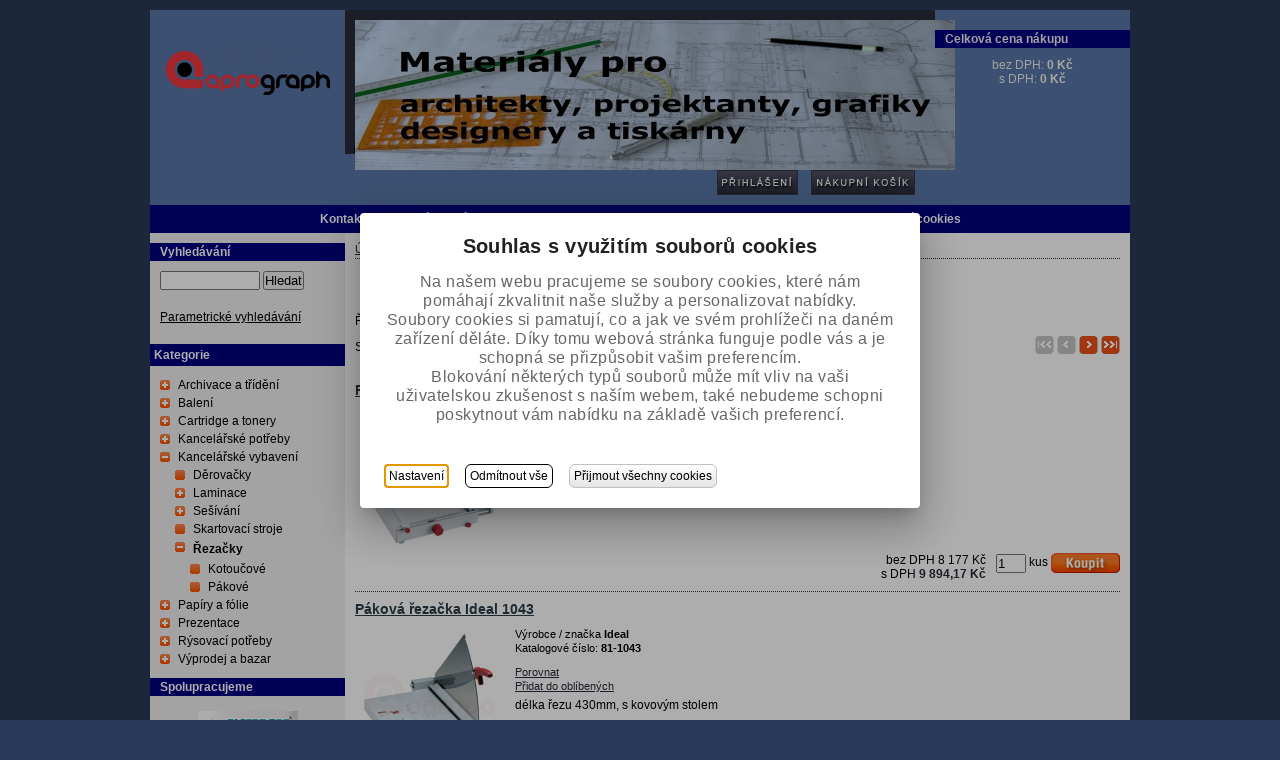

--- FILE ---
content_type: text/html; charset=utf-8
request_url: http://www.apropo.cz/kancelarske_vybaveni/rezacky.html/
body_size: 23746
content:
<?xml version="1.0" encoding="utf-8"?>
<!DOCTYPE html PUBLIC "-//W3C//DTD XHTML 1.0 Strict//EN" "http://www.w3.org/TR/xhtml1/DTD/xhtml1-strict.dtd">
<html xmlns="http://www.w3.org/1999/xhtml" lang="cs">
    <head id="ctl01_LayoutHead"><base href="http://www.apropo.cz/inshop/"/>
<link href="/inshop/layout/schemata/Technics/hlmf.css?timestamp=20140516093445" type="text/css" rel="stylesheet" />
<link href="/inshop/layout/schemata/Aprograph/hlmf.css?timestamp=20140317010003" type="text/css" rel="stylesheet" />
<meta http-equiv="Content-Type" content="text/html; charset=utf-8" /><meta name="author" content="Autor šablony: DPS technology s.r.o., autor aplikace: ZONER a.s. " /><meta http-equiv="X-UA-Compatible" content="IE=EmulateIE7" />
	<!-- jquery  -->
  <script src="//ajax.googleapis.com/ajax/libs/jquery/1.8.2/jquery.min.js" >
</script>
     <!-- WhispererPictures: False -->
    <style type="text/css">
      .fl{float: left;}
      .fr{float: right;}
      .cf:after {visibility: hidden; display: block; font-size: 0; content: " "; clear: both; height: 0;}
      .cf { display: inline-block; }
      * html .cf { height: 1%; }
      .cf { display: block; }
      .search-form {}
      .search-input{ width: 100px; margin-bottom: 10px;}
      .whisperer-cover { background-color: white; width: 270px; top: 51px;}
      ul.whisperer {}
      ul.whisperer li{ padding: 3px;}
      ul.whisperer li img{display:inline-block; *display:inline; zoom: 1; max-width: 50px;}
      ul.whisperer li.active{ background-color: #f0f0f0;}
      .catalogue-banner img{max-width: 99%}
      .item-section img{max-width: 99%}
      .btn {display:inline-block; *display:inline; zoom: 1; font-size: 12px; font-weight: normal; font-style: normal; text-decoration: none; background-color: maroon; padding-left: 4px; padding-right: 4px; padding: 4px; -moz-border-radius: 6px;
        -webkit-border-radius: 6px;
        border-radius: 6px; border: 1px solid #c0c0c0;}
      .btn {background: rgb(255,255,255); /* Old browsers */
      /* IE9 SVG, needs conditional override of 'filter' to 'none' */
      background: url([data-uri]);
      background: -moz-linear-gradient(top,  rgba(255,255,255,1) 0%, rgba(229,229,229,1) 100%); /* FF3.6+ */
      background: -webkit-gradient(linear, left top, left bottom, color-stop(0%,rgba(255,255,255,1)), color-stop(100%,rgba(229,229,229,1))); /* Chrome,Safari4+ */
      background: -webkit-linear-gradient(top,  rgba(255,255,255,1) 0%,rgba(229,229,229,1) 100%); /* Chrome10+,Safari5.1+ */
      background: -o-linear-gradient(top,  rgba(255,255,255,1) 0%,rgba(229,229,229,1) 100%); /* Opera 11.10+ */
      background: -ms-linear-gradient(top,  rgba(255,255,255,1) 0%,rgba(229,229,229,1) 100%); /* IE10+ */
      background: linear-gradient(to bottom,  rgba(255,255,255,1) 0%,rgba(229,229,229,1) 100%); /* W3C */
      filter: progid:DXImageTransform.Microsoft.gradient( startColorstr='#ffffff', endColorstr='#e5e5e5',GradientType=0 ); /* IE6-8 */
      }
    </style>
    <script type="text/javascript" >
function openclose(p) {
cat=eval("document.getElementById('ca" +p+ "')");
pk=eval("document.getElementById('po" +p+ "')");
if (null!=pk) {
if (pk.style.display=='block') {
cat.style.background='url("/inshop/layout/schemata/Technics/images/tp.gif") no-repeat';
pk.style.display='none';
} else {
pk.style.display='block';
cat.style.background='url("/inshop/layout/schemata/Technics/images/tm.gif") no-repeat';
}
}
}
function opencat(p) {
cat=eval("document.getElementById('ca" +p+ "')");
pk=eval("document.getElementById('po" +p+ "')");
if (null!=pk) {
  if (pk.style.display != 'block') {
    pk.style.display='block';
    cat.style.background='url("/inshop/layout/schemata/Technics/images/tm.gif") no-repeat';
  }
}
}
</script>


<meta name="description" content="Řezačky pákové, Řezačky kotoučové" />
<meta name="keywords" content="Aprograph, spotřební materiály, architekti, projektanti, cartridge, tonery, plotrové role, tisková média, inkousový tisk, solventní tisk" />
<title>
	
        Řezačky | Aprograph - materiály pro architekty, projektanty a grafiky
   
</title>
</head>
    <body>
     
       <div class="page">
           <div class="in-page">
                <div class="header">
	                <div class="header-left">
    <a href="scripts/shop.aspx"><img src="/inshop/layout/schemata/Aprograph/images/Aprograph_logo_inShop4.gif?timestamp=20140109112702" alt="Logo" /></a>
</div>
<div class="header-middle">
    <div class="in-header-middle">
                <div class="header-banner">
                            <img src="/inshop/layout/schemata/Aprograph/images/Banner_AproGraph.jpg?timestamp=20140307022601" alt="Banner" />
                </div>
        <!--<div class="main-menu">-->
                        <a href="scripts/shop.aspx?action=Login" class="main-menu main-menu-img"><img title="Přihlášení" src="/inshop/layout/schemata/Technics/images/prihlaseni.png?timestamp=20131009025255" alt="Přihlášení" /></a>
                        <a href="scripts/shop.aspx?action=ShowShoppingCart" class="main-menu main-menu-img"><img title="Nákupní košík" src="/inshop/layout/schemata/Technics/images/nakupni-kosik.png?timestamp=20131009025255" alt="Nákupní košík" /></a>
        </div>
    <!-- </div> -->
</div>
<div class="header-right">
    <!-- Blok volby jazyka -->
    <!-- Blok volby měny -->
    <!-- Blok přihlášeného zákazníka -->
    <!-- Blok ceny nákupu -->
            <div class="total-price">
            <h4>Celková cena nákupu</h4>    
            <p>bez DPH:&nbsp;<span>0&nbsp;Kč</span></p> 
            <p>s DPH:&nbsp;<span>0&nbsp;Kč</span></p>
</div>

</div>
<br class="cleaner" />
<!--HLAVICKA-->
                </div><!--header/-->
                        <div class="top-menu">
                            <ul>
          <li><a href="scripts/shop.aspx?action=ViewTemplate&Path=Contact" >Kontakt</a></li>
          
          <li> | <a href="scripts/shop.aspx?action=ViewTemplate&Path=TradeTerms" >Obchodní podmínky</a></li>
          
          <li> | <a href="scripts/shop.aspx?action=ViewTemplate&Path=DopravaPlatba" >Doprava a platba</a></li>
          
          <li> | <a href="scripts/shop.aspx?action=ViewTemplate&Path=Manual" >Průvodce e-shopem</a></li>
          
          <li> | <a href="scripts/shop.aspx?action=ViewTemplate&Path=RadyTipy" >Rady a tipy</a></li>
          
	    
    
<li><a href="/inshop/scripts/shop.aspx?action=ViewTemplate&Path=CookiesExplained">| Cookies</a></li>
<li><a href="#" class="inshopCookiesSettings">| Nastavení cookies</a></li> 

</ul> 

                        </div>    
                <div class="main-obal">
  	                <div class="main">
    	                        <div class="left">
        	                        <!-- Blok volby jazyka -->
<!-- Blok volby měny -->
<!-- Blok volby kurzu dualnich cen -->
<!-- Blok vyhledávání -->
        <div class="search-form">
            <h4>Vyhledávání</h4>    
    <form id="ctl01_ctl03_ctl00_ctl00_ctl00_ctl00_ctl00_simplesearch" method="post" action="/inshop/scripts/shop.aspx">
<div>
<input type='hidden' name='Shop.Form'  value='ctl01_ctl03_ctl00_ctl00_ctl00_ctl00_ctl00_simplesearch' />
<input type='hidden' name='__VIEWSTATE'  value='' />
<input type='hidden' name='__EVENTTARGET'  value='' />
<input type='hidden' name='__EVENTARGUMENT'  value='' />
<script type='text/javascript'>
<!--
	function doPostBack_ctl01_ctl03_ctl00_ctl00_ctl00_ctl00_ctl00_simplesearch(eventTarget, eventArgument) {
		var theForm = document.getElementById('ctl01_ctl03_ctl00_ctl00_ctl00_ctl00_ctl00_simplesearch');
		theForm.__EVENTTARGET.value = eventTarget;
		theForm.__EVENTARGUMENT.value = eventArgument;
		 if (document.createEvent && theForm.dispatchEvent)
		 {
			  var evt = document.createEvent("HTMLEvents");
			  evt.initEvent("submit", false, true);
			  theForm.dispatchEvent(evt);
		 }
		theForm.submit();
	}
//-->
</script>

        <input name="searchphrase" type="text" id="searchphrase" class="search-input" autocomplete="off" />
	<input type="hidden" value="true" name="ShowProductsFromSubLevels" >
        <button id="ctl01_ctl03_ctl00_ctl00_ctl00_ctl00_ctl00_ctl01_ctl01" onclick="doPostBack_ctl01_ctl03_ctl00_ctl00_ctl00_ctl00_ctl00_simplesearch(&#39;ctl01&#39;,&#39;Action=DoSearch&#39;); return false" class="tlacitkoObecne">Hledat</button><input name="action" type="hidden" value="DoSearch" />
    </div>
</form>
            <ul>
                        <li><a href="scripts/shop.aspx?action=ViewTemplate&amp;Path=ParamSearch">Parametrické vyhledávání</a></li>
            </ul>
</div>

<!-- Blok filtrů -->
<!-- Blok přihlášení zákazníka -->
<!-- Blok přihlášeného zákazníka -->
         

<!-- Blok stromu kategorií -->
        <div class="levels-tree">
    <!--testovaci tag-->
            <!--jednoduchy tag-->
            <h4>Kategorie</h4>    
    <!--komplexni tag-->
	        <div class="leftmenu">
                <ul><li><span style="background:url('/inshop/layout/schemata/Technics/images/tp.gif') no-repeat;" id="ca106" class="p" onclick="openclose('106');return false;"></span><a href="/archivace_a_trideni.html/">Archivace a třídění</a><ul id="po106"><li><span></span><a href="/archivace_a_trideni/archivacni_boxy.html/">Archivační boxy</a></li><li><span></span><a href="/archivace_a_trideni/boxy_na_dokumenty.html/">Boxy na dokumenty</a></li><li><span></span><a href="/archivace_a_trideni/desky_na_rysovaci_prkna.html/">Desky na rýsovací prkna</a></li><li><span></span><a href="/archivace_a_trideni/desky_na_vykresy.html/">Desky na výkresy</a></li><li><span></span><a href="/archivace_a_trideni/kufriky_a_krouzkove_mapy.html/">Kufříky a kroužkové mapy</a></li><li><span style="background:url('/inshop/layout/schemata/Technics/images/tp.gif') no-repeat;" id="ca128" class="p" onclick="openclose('128');return false;"></span><a href="/archivace_a_trideni/odkladaci_desky.html/">Odkládací desky</a><ul id="po128"><li><span></span><a href="/archivace_a_trideni/odkladaci_desky/bez_klop.html/">Bez klop</a></li><li><span></span><a href="/archivace_a_trideni/odkladaci_desky/jedna_klopa.html/">Jedna klopa</a></li><li><span></span><a href="/archivace_a_trideni/odkladaci_desky/tri_klopy.html/">Tři klopy</a></li><li><span></span><a href="/archivace_a_trideni/odkladaci_desky/tri_klopy_-_plast.html/">Tři klopy - plast</a></li></ul></li><li><span></span><a href="/archivace_a_trideni/plastove_desky_l.html/">Plastové desky "L"</a></li><li><span></span><a href="/archivace_a_trideni/plastove_kapsy_zavesne_u.html/">Plastové kapsy závěsné "U"</a></li><li><span></span><a href="/archivace_a_trideni/plastove_obalky.html/">Plastové obálky</a></li><li><span style="background:url('/inshop/layout/schemata/Technics/images/tp.gif') no-repeat;" id="ca619" class="p" onclick="openclose('619');return false;"></span><a href="/archivace_a_trideni/poradace.html/">Pořadače</a><ul id="po619"><li><span style="background:url('/inshop/layout/schemata/Technics/images/tp.gif') no-repeat;" id="ca126" class="p" onclick="openclose('126');return false;"></span><a href="/archivace_a_trideni/poradace/poradace_krouzkove.html/">Pořadače kroužkové</a><ul id="po126"><li><span></span><a href="/archivace_a_trideni/poradace/poradace_krouzkove/a4_-_25mm.html/">A4 - 25mm</a></li><li><span></span><a href="/archivace_a_trideni/poradace/poradace_krouzkove/a4_-_35mm.html/">A4 - 35mm</a></li><li><span></span><a href="/archivace_a_trideni/poradace/poradace_krouzkove/a4_-_prezentacni.html/">A4 - prezentační</a></li><li><span></span><a href="/archivace_a_trideni/poradace/poradace_krouzkove/stitky_pro_kp.html/">Štítky pro KP</a></li></ul></li><li><span style="background:url('/inshop/layout/schemata/Technics/images/tp.gif') no-repeat;" id="ca129" class="p" onclick="openclose('129');return false;"></span><a href="/archivace_a_trideni/poradace/poradace_pakove.html/">Pořadače pákové</a><ul id="po129"><li><span></span><a href="/archivace_a_trideni/poradace/poradace_pakove/a3_-_75-80mm.html/">A3 - 75-80mm</a></li><li><span></span><a href="/archivace_a_trideni/poradace/poradace_pakove/a3_-_75-80mm_dl.html/">A3 - 75-80mm DL</a></li><li><span></span><a href="/archivace_a_trideni/poradace/poradace_pakove/a4_-_50mm.html/">A4 - 50mm</a></li><li><span></span><a href="/archivace_a_trideni/poradace/poradace_pakove/a4_-_75-80mm.html/">A4 - 75-80mm</a></li><li><span></span><a href="/archivace_a_trideni/poradace/poradace_pakove/a5_-_75-80mm.html/">A5 - 75-80mm</a></li><li><span></span><a href="/archivace_a_trideni/poradace/poradace_pakove/a5_dl_-_75-80mm.html/">A5 DL - 75-80mm</a></li><li><span></span><a href="/archivace_a_trideni/poradace/poradace_pakove/stitky_pro_pp.html/">Štítky pro PP</a></li></ul></li><li><span></span><a href="/archivace_a_trideni/poradace/poradace_zavesne.html/">Pořadače závěsné</a></li><li><span></span><a href="/archivace_a_trideni/poradace/stitky_pro_poradace.html/">Štítky pro pořadače</a></li></ul></li><li><span></span><a href="/archivace_a_trideni/rozlisovace_a_rejstriky.html/">Rozlišovače a rejstříky</a></li><li><span style="background:url('/inshop/layout/schemata/Technics/images/tp.gif') no-repeat;" id="ca133" class="p" onclick="openclose('133');return false;"></span><a href="/archivace_a_trideni/rychlovazace.html/">Rychlovazače</a><ul id="po133"><li><span></span><a href="/archivace_a_trideni/rychlovazace/papirove.html/">Papírové</a></li><li><span></span><a href="/archivace_a_trideni/rychlovazace/papirove_zavesne.html/">Papírové závěsné</a></li><li><span></span><a href="/archivace_a_trideni/rychlovazace/plastove.html/">Plastové</a></li><li><span></span><a href="/archivace_a_trideni/rychlovazace/plastove_s_perforaci.html/">Plastové s perforací</a></li></ul></li><li><span style="background:url('/inshop/layout/schemata/Technics/images/tp.gif') no-repeat;" id="ca134" class="p" onclick="openclose('134');return false;"></span><a href="/archivace_a_trideni/spisove_desky.html/">Spisové desky</a><ul id="po134"><li><span></span><a href="/archivace_a_trideni/spisove_desky/format_a4.html/">Formát A4</a></li><li><span></span><a href="/archivace_a_trideni/spisove_desky/format_a3_-_a0.html/">Formát A3 - A0</a></li></ul></li><li><span style="background:url('/inshop/layout/schemata/Technics/images/tp.gif') no-repeat;" id="ca107" class="p" onclick="openclose('107');return false;"></span><a href="/archivace_a_trideni/tubusy.html/">Tubusy</a><ul id="po107"><li><span style="background:url('/inshop/layout/schemata/Technics/images/tp.gif') no-repeat;" id="ca99" class="p" onclick="openclose('99');return false;"></span><a href="/archivace_a_trideni/tubusy/papirove.html/">Papírové</a><ul id="po99"><li><span></span><a href="/archivace_a_trideni/tubusy/papirove/s_plastovym_vickem.html/">S plastovým víčkem</a></li><li><span></span><a href="/archivace_a_trideni/tubusy/papirove/vyprodejove.html/">Výprodejové</a></li></ul></li><li><span style="background:url('/inshop/layout/schemata/Technics/images/tp.gif') no-repeat;" id="ca122" class="p" onclick="openclose('122');return false;"></span><a href="/archivace_a_trideni/tubusy/plastove.html/">Plastové</a><ul id="po122"><li><span></span><a href="/archivace_a_trideni/tubusy/plastove/nastavitelne.html/">Nastavitelné</a></li><li><span></span><a href="/archivace_a_trideni/tubusy/plastove/s_pevnou_delkou.html/">S pevnou délkou</a></li></ul></li></ul></li></ul></li><li><span style="background:url('/inshop/layout/schemata/Technics/images/tp.gif') no-repeat;" id="ca108" class="p" onclick="openclose('108');return false;"></span><a href="/baleni.html/">Balení</a><ul id="po108"><li><span></span><a href="/baleni/balici_papir.html/">Balicí papír</a></li><li><span></span><a href="/baleni/bublinkova_folie.html/">Bublinková fólie</a></li><li><span></span><a href="/baleni/fixacni_folie.html/">Fixační fólie</a></li><li><span></span><a href="/baleni/lepici_pasky.html/">Lepicí pásky</a></li><li><span></span><a href="/baleni/motouzy_a_provazky.html/">Motouzy a provázky</a></li><li><span style="background:url('/inshop/layout/schemata/Technics/images/tp.gif') no-repeat;" id="ca732" class="p" onclick="openclose('732');return false;"></span><a href="/baleni/sacky.html/">Sáčky</a><ul id="po732"><li><span></span><a href="/baleni/sacky/plastove.html/">Plastové</a></li></ul></li></ul></li><li><span style="background:url('/inshop/layout/schemata/Technics/images/tp.gif') no-repeat;" id="ca112" class="p" onclick="openclose('112');return false;"></span><a href="/cartridge_a_tonery.html/">Cartridge a tonery</a><ul id="po112"><li><span style="background:url('/inshop/layout/schemata/Technics/images/tp.gif') no-repeat;" id="ca148" class="p" onclick="openclose('148');return false;"></span><a href="/cartridge_a_tonery/canon.html/">Canon</a><ul id="po148"><li><span></span><a href="/cartridge_a_tonery/canon/cartridge_canon.html/">Cartridge Canon</a></li><li><span></span><a href="/cartridge_a_tonery/canon/tonery_canon.html/">Tonery Canon</a></li></ul></li><li><span style="background:url('/inshop/layout/schemata/Technics/images/tp.gif') no-repeat;" id="ca149" class="p" onclick="openclose('149');return false;"></span><a href="/cartridge_a_tonery/epson.html/">Epson</a><ul id="po149"><li><span></span><a href="/cartridge_a_tonery/epson/cartridge_epson.html/">Cartridge Epson</a></li><li><span></span><a href="/cartridge_a_tonery/epson/pasky_epson.html/">Pásky Epson</a></li><li><span></span><a href="/cartridge_a_tonery/epson/tonery_epson.html/">Tonery Epson</a></li></ul></li><li><span style="background:url('/inshop/layout/schemata/Technics/images/tp.gif') no-repeat;" id="ca150" class="p" onclick="openclose('150');return false;"></span><a href="/cartridge_a_tonery/hewlett-packard.html/">Hewlett-Packard</a><ul id="po150"><li><span></span><a href="/cartridge_a_tonery/hewlett-packard/cartridge_hp.html/">Cartridge HP</a></li><li><span></span><a href="/cartridge_a_tonery/hewlett-packard/tonery_hp.html/">Tonery HP</a></li></ul></li><li><span style="background:url('/inshop/layout/schemata/Technics/images/tp.gif') no-repeat;" id="ca151" class="p" onclick="openclose('151');return false;"></span><a href="/cartridge_a_tonery/oki.html/">OKI</a><ul id="po151"><li><span></span><a href="/cartridge_a_tonery/oki/prislusenstvi_oki.html/">Příslušenství OKI</a></li><li><span></span><a href="/cartridge_a_tonery/oki/pasove_jednotky_oki.html/">Pásové jednotky OKI</a></li><li><span></span><a href="/cartridge_a_tonery/oki/tonery_oki.html/">Tonery OKI</a></li><li><span></span><a href="/cartridge_a_tonery/oki/valce_oki.html/">Válce OKI</a></li><li><span></span><a href="/cartridge_a_tonery/oki/zapekaci_jednotky_oki.html/">Zapékací jednotky OKI</a></li></ul></li><li><span style="background:url('/inshop/layout/schemata/Technics/images/tp.gif') no-repeat;" id="ca667" class="p" onclick="openclose('667');return false;"></span><a href="/cartridge_a_tonery/pro_canon_ink_plotry.html/">Pro Canon ink plotry</a><ul id="po667"><li><span></span><a href="/cartridge_a_tonery/pro_canon_ink_plotry/imageprograf_ipf500510.html/">imagePROGRAF iPF500/510</a></li><li><span></span><a href="/cartridge_a_tonery/pro_canon_ink_plotry/imageprograf_ipf600605610.html/">imagePROGRAF iPF600/605/610</a></li><li><span></span><a href="/cartridge_a_tonery/pro_canon_ink_plotry/imageprograf_ipf650655_750755760765.html/">imagePROGRAF iPF650/655/ 750/755/760/765</a></li><li><span></span><a href="/cartridge_a_tonery/pro_canon_ink_plotry/imageprograf_ipf670770.html/">imagePROGRAF iPF670/770</a></li><li><span></span><a href="/cartridge_a_tonery/pro_canon_ink_plotry/imageprograf_ipf680685_780785.html/">imagePROGRAF iPF680/685/ 780/785</a></li><li><span></span><a href="/cartridge_a_tonery/pro_canon_ink_plotry/imageprograf_ipf700710720.html/">imagePROGRAF iPF700/710/720</a></li><li><span></span><a href="/cartridge_a_tonery/pro_canon_ink_plotry/imageprograf_ipf810815_820825.html/">imagePROGRAF iPF810/815/ 820/825</a></li><li><span></span><a href="/cartridge_a_tonery/pro_canon_ink_plotry/imageprograf_ipf830840850.html/">imagePROGRAF iPF830/840/850</a></li><li><span></span><a href="/cartridge_a_tonery/pro_canon_ink_plotry/imageprograf_ipf5000.html/">imagePROGRAF iPF5000</a></li><li><span></span><a href="/cartridge_a_tonery/pro_canon_ink_plotry/imageprograf_ipf5100.html/">imagePROGRAF iPF5100</a></li><li><span></span><a href="/cartridge_a_tonery/pro_canon_ink_plotry/imageprograf_ipf6000s.html/">imagePROGRAF iPF6000S</a></li><li><span></span><a href="/cartridge_a_tonery/pro_canon_ink_plotry/imageprograf_ipf61006200.html/">imagePROGRAF iPF6100/6200</a></li><li><span></span><a href="/cartridge_a_tonery/pro_canon_ink_plotry/imageprograf_ipf63006350.html/">imagePROGRAF iPF6300/6350</a></li><li><span></span><a href="/cartridge_a_tonery/pro_canon_ink_plotry/imageprograf_ipf6300s.html/">imagePROGRAF iPF6300S</a></li><li><span></span><a href="/cartridge_a_tonery/pro_canon_ink_plotry/imageprograf_ipf64006450.html/">imagePROGRAF iPF6400/6450</a></li><li><span></span><a href="/cartridge_a_tonery/pro_canon_ink_plotry/imageprograf_ipf6400s.html/">imagePROGRAF iPF6400S</a></li><li><span></span><a href="/cartridge_a_tonery/pro_canon_ink_plotry/imageprograf_ipf6400se.html/">imagePROGRAF iPF6400SE</a></li><li><span></span><a href="/cartridge_a_tonery/pro_canon_ink_plotry/imageprograf_ipf80009000.html/">imagePROGRAF iPF8000/9000</a></li><li><span></span><a href="/cartridge_a_tonery/pro_canon_ink_plotry/imageprograf_ipf8000s9000s.html/">imagePROGRAF iPF8000S/9000S</a></li><li><span></span><a href="/cartridge_a_tonery/pro_canon_ink_plotry/imageprograf_ipf81009100.html/">imagePROGRAF iPF8100/9100</a></li><li><span></span><a href="/cartridge_a_tonery/pro_canon_ink_plotry/imageprograf_ipf84009400.html/">imagePROGRAF iPF8400/9400</a></li><li><span></span><a href="/cartridge_a_tonery/pro_canon_ink_plotry/imageprograf_ipf8400s9400s.html/">imagePROGRAF iPF8400S/9400S</a></li><li><span></span><a href="/cartridge_a_tonery/pro_canon_ink_plotry/imageprograf_ipf8400se.html/">imagePROGRAF iPF8400SE</a></li><li><span></span><a href="/cartridge_a_tonery/pro_canon_ink_plotry/imageprograf_lp17.html/">imagePROGRAF LP17</a></li><li><span></span><a href="/cartridge_a_tonery/pro_canon_ink_plotry/imageprograf_lp24.html/">imagePROGRAF LP24</a></li><li><span></span><a href="/cartridge_a_tonery/pro_canon_ink_plotry/imageprograf_pro-1000.html/">imagePROGRAF PRO-1000</a></li><li><span></span><a href="/cartridge_a_tonery/pro_canon_ink_plotry/imageprograf_w2200.html/">imagePROGRAF W2200</a></li><li><span></span><a href="/cartridge_a_tonery/pro_canon_ink_plotry/imageprograf_w3000_3050.html/">imagePROGRAF W3000/ 3050</a></li><li><span></span><a href="/cartridge_a_tonery/pro_canon_ink_plotry/imageprograf_w6200.html/">imagePROGRAF W6200</a></li><li><span></span><a href="/cartridge_a_tonery/pro_canon_ink_plotry/imageprograf_w6400d.html/">imagePROGRAF W6400D</a></li><li><span></span><a href="/cartridge_a_tonery/pro_canon_ink_plotry/imageprograf_w6400p.html/">imagePROGRAF W6400P</a></li><li><span></span><a href="/cartridge_a_tonery/pro_canon_ink_plotry/imageprograf_w7200.html/">imagePROGRAF W7200</a></li><li><span></span><a href="/cartridge_a_tonery/pro_canon_ink_plotry/imageprograf_w7250.html/">imagePROGRAF W7250</a></li><li><span></span><a href="/cartridge_a_tonery/pro_canon_ink_plotry/imageprograf_w8200d.html/">imagePROGRAF W8200D</a></li><li><span></span><a href="/cartridge_a_tonery/pro_canon_ink_plotry/imageprograf_w8200p.html/">imagePROGRAF W8200P</a></li><li><span></span><a href="/cartridge_a_tonery/pro_canon_ink_plotry/imageprograf_w8400d.html/">imagePROGRAF W8400D</a></li><li><span></span><a href="/cartridge_a_tonery/pro_canon_ink_plotry/imageprograf_w8400p.html/">imagePROGRAF W8400P</a></li></ul></li><li><span style="background:url('/inshop/layout/schemata/Technics/images/tp.gif') no-repeat;" id="ca460" class="p" onclick="openclose('460');return false;"></span><a href="/cartridge_a_tonery/pro_hp_ink_plotry.html/">Pro HP ink plotry</a><ul id="po460"><li><span></span><a href="/cartridge_a_tonery/pro_hp_ink_plotry/designjet_102050120.html/">Designjet 10/20/50/120</a></li><li><span></span><a href="/cartridge_a_tonery/pro_hp_ink_plotry/designjet_3090130.html/">Designjet 30/90/130</a></li><li><span></span><a href="/cartridge_a_tonery/pro_hp_ink_plotry/designjet_70100110.html/">Designjet 70/100/110</a></li><li><span></span><a href="/cartridge_a_tonery/pro_hp_ink_plotry/designjet_111.html/">Designjet 111</a></li><li><span></span><a href="/cartridge_a_tonery/pro_hp_ink_plotry/designjet_200220600.html/">Designjet 200/220/600</a></li><li><span></span><a href="/cartridge_a_tonery/pro_hp_ink_plotry/designjet_230430.html/">Designjet 230/430</a></li><li><span></span><a href="/cartridge_a_tonery/pro_hp_ink_plotry/designjet_330350_450455488.html/">Designjet 330/350/ 450/455/488</a></li><li><span></span><a href="/cartridge_a_tonery/pro_hp_ink_plotry/designjet_500500.html/">Designjet 500/500+</a></li><li><span></span><a href="/cartridge_a_tonery/pro_hp_ink_plotry/designjet_510.html/">Designjet 510</a></li><li><span></span><a href="/cartridge_a_tonery/pro_hp_ink_plotry/designjet_700710712.html/">Designjet 700/710/712</a></li><li><span></span><a href="/cartridge_a_tonery/pro_hp_ink_plotry/designjet_750755.html/">Designjet 750/755</a></li><li><span></span><a href="/cartridge_a_tonery/pro_hp_ink_plotry/designjet_800815.html/">Designjet 800/815</a></li><li><span></span><a href="/cartridge_a_tonery/pro_hp_ink_plotry/designjet_820.html/">Designjet 820</a></li><li><span></span><a href="/cartridge_a_tonery/pro_hp_ink_plotry/designjet_10501055.html/">Designjet 1050/1055</a></li><li><span></span><a href="/cartridge_a_tonery/pro_hp_ink_plotry/designjet_40004500.html/">Designjet 4000/4500</a></li><li><span></span><a href="/cartridge_a_tonery/pro_hp_ink_plotry/designjet_50005500.html/">Designjet 5000/5500</a></li><li><span></span><a href="/cartridge_a_tonery/pro_hp_ink_plotry/designjet_t120t520.html/">Designjet T120/T520</a></li><li><span></span><a href="/cartridge_a_tonery/pro_hp_ink_plotry/designjet_t610t620.html/">Designjet T610/T620</a></li><li><span></span><a href="/cartridge_a_tonery/pro_hp_ink_plotry/designjet_t730t830.html/">Designjet T730/T830</a></li><li><span></span><a href="/cartridge_a_tonery/pro_hp_ink_plotry/designjet_t770t790.html/">Designjet T770/T790</a></li><li><span></span><a href="/cartridge_a_tonery/pro_hp_ink_plotry/designjet_t795.html/">Designjet T795</a></li><li><span></span><a href="/cartridge_a_tonery/pro_hp_ink_plotry/designjet_t920t1500.html/">Designjet T920/T1500</a></li><li><span></span><a href="/cartridge_a_tonery/pro_hp_ink_plotry/designjet_t930t1530t2530.html/">Designjet T930/T1530/T2530</a></li><li><span></span><a href="/cartridge_a_tonery/pro_hp_ink_plotry/designjet_t1100t1120.html/">Designjet T1100/T1120</a></li><li><span></span><a href="/cartridge_a_tonery/pro_hp_ink_plotry/designjet_t1200t1300.html/">Designjet T1200/T1300</a></li><li><span></span><a href="/cartridge_a_tonery/pro_hp_ink_plotry/designjet_t2300.html/">Designjet T2300</a></li><li><span></span><a href="/cartridge_a_tonery/pro_hp_ink_plotry/designjet_t2500.html/">Designjet T2500</a></li><li><span></span><a href="/cartridge_a_tonery/pro_hp_ink_plotry/designjet_t3500.html/">Designjet T3500</a></li><li><span></span><a href="/cartridge_a_tonery/pro_hp_ink_plotry/designjet_t7100.html/">Designjet T7100</a></li><li><span></span><a href="/cartridge_a_tonery/pro_hp_ink_plotry/designjet_t7200.html/">Designjet T7200</a></li><li><span></span><a href="/cartridge_a_tonery/pro_hp_ink_plotry/designjet_z2100.html/">Designjet Z2100</a></li><li><span></span><a href="/cartridge_a_tonery/pro_hp_ink_plotry/designjet_z3100.html/">Designjet Z3100</a></li><li><span></span><a href="/cartridge_a_tonery/pro_hp_ink_plotry/designjet_z3200.html/">Designjet Z3200</a></li><li><span></span><a href="/cartridge_a_tonery/pro_hp_ink_plotry/designjet_z5200.html/">Designjet Z5200</a></li><li><span></span><a href="/cartridge_a_tonery/pro_hp_ink_plotry/designjet_z5400.html/">Designjet Z5400</a></li><li><span></span><a href="/cartridge_a_tonery/pro_hp_ink_plotry/designjet_z6100.html/">Designjet Z6100</a></li><li><span></span><a href="/cartridge_a_tonery/pro_hp_ink_plotry/designjet_z6200.html/">Designjet Z6200</a></li><li><span></span><a href="/cartridge_a_tonery/pro_hp_ink_plotry/designjet_z6600.html/">Designjet Z6600</a></li><li><span></span><a href="/cartridge_a_tonery/pro_hp_ink_plotry/designjet_z6800.html/">Designjet Z6800</a></li></ul></li><li><span></span><a href="/cartridge_a_tonery/ricoh.html/">Ricoh</a></li></ul></li><li><span style="background:url('/inshop/layout/schemata/Technics/images/tp.gif') no-repeat;" id="ca104" class="p" onclick="openclose('104');return false;"></span><a href="/kancelarske_potreby.html/">Kancelářské potřeby</a><ul id="po104"><li><span style="background:url('/inshop/layout/schemata/Technics/images/tp.gif') no-repeat;" id="ca152" class="p" onclick="openclose('152');return false;"></span><a href="/kancelarske_potreby/datova_media.html/">Datová média</a><ul id="po152"><li><span></span><a href="/kancelarske_potreby/datova_media/cd.html/">CD</a></li><li><span></span><a href="/kancelarske_potreby/datova_media/dvd.html/">DVD</a></li><li><span></span><a href="/kancelarske_potreby/datova_media/obaly_na_cd-dvd.html/">Obaly na CD-DVD</a></li><li><span></span><a href="/kancelarske_potreby/datova_media/pera_k_popisovani_cd-dvd.html/">Pera k popisování CD-DVD</a></li><li><span></span><a href="/kancelarske_potreby/datova_media/samolepici_etikety_na_cd-dvd.html/">Samolepicí etikety na CD-DVD</a></li><li><span></span><a href="/kancelarske_potreby/datova_media/usb_pameti.html/">USB paměti</a></li></ul></li><li><span style="background:url('/inshop/layout/schemata/Technics/images/tp.gif') no-repeat;" id="ca101" class="p" onclick="openclose('101');return false;"></span><a href="/kancelarske_potreby/lepeni.html/">Lepení</a><ul id="po101"><li><span></span><a href="/kancelarske_potreby/lepeni/lepici_gumy.html/">Lepicí gumy</a></li><li><span style="background:url('/inshop/layout/schemata/Technics/images/tp.gif') no-repeat;" id="ca203" class="p" onclick="openclose('203');return false;"></span><a href="/kancelarske_potreby/lepeni/lepici_pasky.html/">Lepicí pásky</a><ul id="po203"><li><span></span><a href="/kancelarske_potreby/lepeni/lepici_pasky/krepove.html/">Krepové</a></li><li><span></span><a href="/kancelarske_potreby/lepeni/lepici_pasky/oboustranne.html/">Oboustranné</a></li><li><span></span><a href="/kancelarske_potreby/lepeni/lepici_pasky/papirove.html/">Papírové</a></li><li><span></span><a href="/kancelarske_potreby/lepeni/lepici_pasky/polypropylenove_12mm.html/">Polypropylénové 12mm</a></li><li><span></span><a href="/kancelarske_potreby/lepeni/lepici_pasky/polypropylenove_15mm.html/">Polypropylénové 15mm</a></li><li><span></span><a href="/kancelarske_potreby/lepeni/lepici_pasky/polypropylenove_19mm.html/">Polypropylénové 19mm</a></li><li><span></span><a href="/kancelarske_potreby/lepeni/lepici_pasky/polypropylenove_24-25mm.html/">Polypropylénové 24-25mm</a></li><li><span></span><a href="/kancelarske_potreby/lepeni/lepici_pasky/polypropylenove_38mm.html/">Polypropylénové 38mm</a></li><li><span></span><a href="/kancelarske_potreby/lepeni/lepici_pasky/polypropylenove_48-50mm.html/">Polypropylénové 48-50mm</a></li><li><span></span><a href="/kancelarske_potreby/lepeni/lepici_pasky/polypropylenove_72-75mm.html/">Polypropylénové 72-75mm</a></li><li><span></span><a href="/kancelarske_potreby/lepeni/lepici_pasky/textilni.html/">Textilní</a></li><li><span></span><a href="/kancelarske_potreby/lepeni/lepici_pasky/transparent_popisovatelne.html/">Transparent popisovatelné</a></li></ul></li><li><span></span><a href="/kancelarske_potreby/lepeni/lepici_rollery.html/">Lepicí rollery</a></li><li><span></span><a href="/kancelarske_potreby/lepeni/lepidla_tekuta.html/">Lepidla tekutá</a></li><li><span></span><a href="/kancelarske_potreby/lepeni/lepidla_tuha.html/">Lepidla tuhá</a></li><li><span></span><a href="/kancelarske_potreby/lepeni/lepidla_ve_spreji.html/">Lepidla ve spreji</a></li><li><span></span><a href="/kancelarske_potreby/lepeni/lepidla_vterinova.html/">Lepidla vteřinová</a></li></ul></li><li><span style="background:url('/inshop/layout/schemata/Technics/images/tp.gif') no-repeat;" id="ca627" class="p" onclick="openclose('627');return false;"></span><a href="/kancelarske_potreby/noze_nuzky_a_skalpely.html/">Nože, nůžky a skalpely</a><ul id="po627"><li><span></span><a href="/kancelarske_potreby/noze_nuzky_a_skalpely/nuzky.html/">Nůžky</a></li><li><span></span><a href="/kancelarske_potreby/noze_nuzky_a_skalpely/odlamovaci_noze.html/">Odlamovací nože</a></li><li><span></span><a href="/kancelarske_potreby/noze_nuzky_a_skalpely/skalpely.html/">Skalpely</a></li><li><span></span><a href="/kancelarske_potreby/noze_nuzky_a_skalpely/rezaci_podlozky.html/">Řezací podložky</a></li><li><span></span><a href="/kancelarske_potreby/noze_nuzky_a_skalpely/rezaci_pravitka.html/">Řezací pravítka</a></li></ul></li><li><span style="background:url('/inshop/layout/schemata/Technics/images/tp.gif') no-repeat;" id="ca153" class="p" onclick="openclose('153');return false;"></span><a href="/kancelarske_potreby/opravy_a_korekce.html/">Opravy a korekce</a><ul id="po153"><li><span></span><a href="/kancelarske_potreby/opravy_a_korekce/korekcni_laky.html/">Korekční laky</a></li><li><span></span><a href="/kancelarske_potreby/opravy_a_korekce/korekcni_pera.html/">Korekční pera</a></li><li><span></span><a href="/kancelarske_potreby/opravy_a_korekce/korekcni_strojky.html/">Korekční strojky</a></li></ul></li><li><span style="background:url('/inshop/layout/schemata/Technics/images/tp.gif') no-repeat;" id="ca742" class="p" onclick="openclose('742');return false;"></span><a href="/kancelarske_potreby/popisovace_a_fixy.html/">Popisovače a fixy</a><ul id="po742"><li><span></span><a href="/kancelarske_potreby/popisovace_a_fixy/na_cd-dvd.html/">Na CD-DVD</a></li><li><span></span><a href="/kancelarske_potreby/popisovace_a_fixy/na_tabule.html/">Na tabule</a></li><li><span></span><a href="/kancelarske_potreby/popisovace_a_fixy/rysovaci.html/">Rýsovací</a></li></ul></li><li><span style="background:url('/inshop/layout/schemata/Technics/images/tp.gif') no-repeat;" id="ca154" class="p" onclick="openclose('154');return false;"></span><a href="/kancelarske_potreby/razitka_a_barvy.html/">Razítka a barvy</a><ul id="po154"><li><span></span><a href="/kancelarske_potreby/razitka_a_barvy/podusky.html/">Podušky</a></li><li><span style="background:url('/inshop/layout/schemata/Technics/images/tp.gif') no-repeat;" id="ca713" class="p" onclick="openclose('713');return false;"></span><a href="/kancelarske_potreby/razitka_a_barvy/razitka.html/">Razítka</a><ul id="po713"><li><span></span><a href="/kancelarske_potreby/razitka_a_barvy/razitka/cislovacky.html/">Číslovačky</a></li><li><span></span><a href="/kancelarske_potreby/razitka_a_barvy/razitka/datumovky.html/">Datumovky</a></li></ul></li><li><span></span><a href="/kancelarske_potreby/razitka_a_barvy/razitkove_barvy.html/">Razítkové barvy</a></li></ul></li><li><span style="background:url('/inshop/layout/schemata/Technics/images/tp.gif') no-repeat;" id="ca623" class="p" onclick="openclose('623');return false;"></span><a href="/kancelarske_potreby/spendliky_pripinacky_a_sponky.html/">Špendlíky, připínáčky a sponky</a><ul id="po623"><li><span></span><a href="/kancelarske_potreby/spendliky_pripinacky_a_sponky/dopisni_sponky.html/">Dopisní sponky</a></li><li><span></span><a href="/kancelarske_potreby/spendliky_pripinacky_a_sponky/klipy.html/">Klipy</a></li><li><span></span><a href="/kancelarske_potreby/spendliky_pripinacky_a_sponky/pripinacky.html/">Připínáčky</a></li><li><span></span><a href="/kancelarske_potreby/spendliky_pripinacky_a_sponky/spendliky.html/">Špendlíky</a></li></ul></li><li><span style="background:url('/inshop/layout/schemata/Technics/images/tp.gif') no-repeat;" id="ca155" class="p" onclick="openclose('155');return false;"></span><a href="/kancelarske_potreby/zvetsovaci_lupy.html/">Zvětšovací lupy</a><ul id="po155"><li><span></span><a href="/kancelarske_potreby/zvetsovaci_lupy/aplanaticke_lupy.html/">Aplanatické lupy</a></li><li><span></span><a href="/kancelarske_potreby/zvetsovaci_lupy/hodinarske_a_sperkarske_lupy.html/">Hodinářské a šperkařské lupy</a></li><li><span></span><a href="/kancelarske_potreby/zvetsovaci_lupy/kapesni_lupy.html/">Kapesní lupy</a></li><li><span></span><a href="/kancelarske_potreby/zvetsovaci_lupy/lupy_na_cteni.html/">Lupy na čtení</a></li><li><span></span><a href="/kancelarske_potreby/zvetsovaci_lupy/lupy_s_osvetlenim.html/">Lupy s osvětlením</a></li><li><span></span><a href="/kancelarske_potreby/zvetsovaci_lupy/radkove_lupy.html/">Řádkové lupy</a></li><li><span></span><a href="/kancelarske_potreby/zvetsovaci_lupy/stojankove_lupy.html/">Stojánkové lupy</a></li><li><span></span><a href="/kancelarske_potreby/zvetsovaci_lupy/textilni_lupy.html/">Textilní lupy</a></li><li><span></span><a href="/kancelarske_potreby/zvetsovaci_lupy/vysivaci_lupy.html/">Vyšívací lupy</a></li><li><span></span><a href="/kancelarske_potreby/zvetsovaci_lupy/prislusenstvi_k_lupam.html/">Příslušenství k lupám</a></li></ul></li></ul></li><li><span style="background:url('/inshop/layout/schemata/Technics/images/tp.gif') no-repeat;" id="ca105" class="p" onclick="openclose('105');return false;"></span><a href="/kancelarske_vybaveni.html/">Kancelářské vybavení</a><ul id="po105"><li><span></span><a href="/kancelarske_vybaveni/derovacky.html/">Děrovačky</a></li><li><span style="background:url('/inshop/layout/schemata/Technics/images/tp.gif') no-repeat;" id="ca157" class="p" onclick="openclose('157');return false;"></span><a href="/kancelarske_vybaveni/laminace.html/">Laminace</a><ul id="po157"><li><span></span><a href="/kancelarske_vybaveni/laminace/laminatory.html/">Laminátory</a></li><li><span style="background:url('/inshop/layout/schemata/Technics/images/tp.gif') no-repeat;" id="ca249" class="p" onclick="openclose('249');return false;"></span><a href="/kancelarske_vybaveni/laminace/laminovaci_kapsy.html/">Laminovací kapsy</a><ul id="po249"><li><span></span><a href="/kancelarske_vybaveni/laminace/laminovaci_kapsy/leskle.html/">Lesklé</a></li><li><span></span><a href="/kancelarske_vybaveni/laminace/laminovaci_kapsy/matne.html/">Matné</a></li><li><span></span><a href="/kancelarske_vybaveni/laminace/laminovaci_kapsy/samolepici.html/">Samolepicí</a></li></ul></li></ul></li><li><span style="background:url('/inshop/layout/schemata/Technics/images/tp.gif') no-repeat;" id="ca158" class="p" onclick="openclose('158');return false;"></span><a href="/kancelarske_vybaveni/sesivani.html/">Sešívání</a><ul id="po158"><li><span></span><a href="/kancelarske_vybaveni/sesivani/sesivaci_spony.html/">Sešívací spony</a></li><li><span></span><a href="/kancelarske_vybaveni/sesivani/sesivacky.html/">Sešívačky</a></li><li><span></span><a href="/kancelarske_vybaveni/sesivani/rozesivacky.html/">Rozešívačky</a></li></ul></li><li><span></span><a href="/kancelarske_vybaveni/skartovaci_stroje.html/">Skartovací stroje</a></li><li><span style="background:url('/inshop/layout/schemata/Technics/images/tp.gif') no-repeat;" id="ca160" class="p" onclick="openclose('160');return false;"></span><a href="/kancelarske_vybaveni/rezacky.html/"><span class='selected'>Řezačky</span></a><ul id="po160"><li class="SelectedTreeItem"><span></span><a href="/kancelarske_vybaveni/rezacky/kotoucove.html/">Kotoučové</a></li><li class="SelectedTreeItem"><span></span><a href="/kancelarske_vybaveni/rezacky/pakove.html/">Pákové</a></li></ul><script type="text/javascript" >
 opencat('160'); 
</script></li></ul><script type="text/javascript" >
 opencat('105'); 
</script></li><li><span style="background:url('/inshop/layout/schemata/Technics/images/tp.gif') no-repeat;" id="ca103" class="p" onclick="openclose('103');return false;"></span><a href="/papiry_a_folie.html/">Papíry a fólie</a><ul id="po103"><li><span style="background:url('/inshop/layout/schemata/Technics/images/tp.gif') no-repeat;" id="ca181" class="p" onclick="openclose('181');return false;"></span><a href="/papiry_a_folie/laserovy_tisk_a_kopirovani.html/">Laserový tisk a kopírování</a><ul id="po181"><li><span style="background:url('/inshop/layout/schemata/Technics/images/tp.gif') no-repeat;" id="ca311" class="p" onclick="openclose('311');return false;"></span><a href="/papiry_a_folie/laserovy_tisk_a_kopirovani/bile_papiry.html/">Bílé papíry</a><ul id="po311"><li><span></span><a href="/papiry_a_folie/laserovy_tisk_a_kopirovani/bile_papiry/a4_-_80gr.html/">A4 - 80gr</a></li><li><span></span><a href="/papiry_a_folie/laserovy_tisk_a_kopirovani/bile_papiry/a3_-_80gr.html/">A3 - 80gr</a></li><li><span></span><a href="/papiry_a_folie/laserovy_tisk_a_kopirovani/bile_papiry/a4_-_90-300gr.html/">A4 - 90-300gr</a></li><li><span></span><a href="/papiry_a_folie/laserovy_tisk_a_kopirovani/bile_papiry/a3_-_90-300gr.html/">A3 - 90-300gr</a></li><li><span></span><a href="/papiry_a_folie/laserovy_tisk_a_kopirovani/bile_papiry/a3_-_90-400gr.html/">A3+ - 90-400gr</a></li></ul></li><li><span style="background:url('/inshop/layout/schemata/Technics/images/tp.gif') no-repeat;" id="ca313" class="p" onclick="openclose('313');return false;"></span><a href="/papiry_a_folie/laserovy_tisk_a_kopirovani/barevne_papiry.html/">Barevné papíry</a><ul id="po313"><li><span></span><a href="/papiry_a_folie/laserovy_tisk_a_kopirovani/barevne_papiry/a4_-_80gr.html/">A4 - 80gr</a></li><li><span></span><a href="/papiry_a_folie/laserovy_tisk_a_kopirovani/barevne_papiry/a4_-_120gr.html/">A4 - 120gr</a></li><li><span></span><a href="/papiry_a_folie/laserovy_tisk_a_kopirovani/barevne_papiry/a4_-_160gr.html/">A4 - 160gr</a></li><li><span></span><a href="/papiry_a_folie/laserovy_tisk_a_kopirovani/barevne_papiry/a3_-_80gr.html/">A3 - 80gr</a></li><li><span></span><a href="/papiry_a_folie/laserovy_tisk_a_kopirovani/barevne_papiry/a3_-_160gr.html/">A3 - 160gr</a></li></ul></li><li><span style="background:url('/inshop/layout/schemata/Technics/images/tp.gif') no-repeat;" id="ca314" class="p" onclick="openclose('314');return false;"></span><a href="/papiry_a_folie/laserovy_tisk_a_kopirovani/folie.html/">Fólie</a><ul id="po314"><li><span></span><a href="/papiry_a_folie/laserovy_tisk_a_kopirovani/folie/bile_samolepici.html/">Bílé samolepicí</a></li><li><span></span><a href="/papiry_a_folie/laserovy_tisk_a_kopirovani/folie/cire.html/">Čiré</a></li><li><span></span><a href="/papiry_a_folie/laserovy_tisk_a_kopirovani/folie/cire_samolepici.html/">Čiré samolepicí</a></li><li><span></span><a href="/papiry_a_folie/laserovy_tisk_a_kopirovani/folie/mlecne_samolepici.html/">Mléčné samolepicí</a></li></ul></li><li><span></span><a href="/papiry_a_folie/laserovy_tisk_a_kopirovani/fotopapiry.html/">Fotopapíry</a></li><li><span></span><a href="/papiry_a_folie/laserovy_tisk_a_kopirovani/pauzovaci_papiry.html/">Pauzovací papíry</a></li></ul></li><li><span></span><a href="/papiry_a_folie/milimetrovy_papir.html/">Milimetrový papír</a></li><li><span style="background:url('/inshop/layout/schemata/Technics/images/tp.gif') no-repeat;" id="ca183" class="p" onclick="openclose('183');return false;"></span><a href="/papiry_a_folie/obalky_a_obchodni_tasky.html/">Obálky a obchodní tašky</a><ul id="po183"><li><span></span><a href="/papiry_a_folie/obalky_a_obchodni_tasky/bublinkove.html/">Bublinkové</a></li><li><span></span><a href="/papiry_a_folie/obalky_a_obchodni_tasky/kartonove_tasky.html/">Kartonové tašky</a></li><li><span></span><a href="/papiry_a_folie/obalky_a_obchodni_tasky/klasicke_papirove.html/">Klasické papírové</a></li><li><span></span><a href="/papiry_a_folie/obalky_a_obchodni_tasky/obaly_na_cd-dvd.html/">Obaly na CD-DVD</a></li><li><span></span><a href="/papiry_a_folie/obalky_a_obchodni_tasky/plastove.html/">Plastové</a></li><li><span></span><a href="/papiry_a_folie/obalky_a_obchodni_tasky/z_pauzovaciho_papiru.html/">Z pauzovacího papíru</a></li></ul></li><li><span style="background:url('/inshop/layout/schemata/Technics/images/tp.gif') no-repeat;" id="ca184" class="p" onclick="openclose('184');return false;"></span><a href="/papiry_a_folie/papiry_pro_vytvarniky.html/">Papíry pro výtvarníky</a><ul id="po184"><li><span></span><a href="/papiry_a_folie/papiry_pro_vytvarniky/papiry_pro_airbrush.html/">Papíry pro airbrush</a></li><li><span></span><a href="/papiry_a_folie/papiry_pro_vytvarniky/papiry_pro_akryl.html/">Papíry pro akryl</a></li><li><span></span><a href="/papiry_a_folie/papiry_pro_vytvarniky/papiry_pro_akvarel.html/">Papíry pro akvarel</a></li><li><span></span><a href="/papiry_a_folie/papiry_pro_vytvarniky/papiry_pro_olej.html/">Papíry pro olej</a></li><li><span></span><a href="/papiry_a_folie/papiry_pro_vytvarniky/skicovaci_papiry.html/">Skicovací papíry</a></li></ul></li><li><span style="background:url('/inshop/layout/schemata/Technics/images/tp.gif') no-repeat;" id="ca597" class="p" onclick="openclose('597');return false;"></span><a href="/papiry_a_folie/pauzovaci_papiry.html/">Pauzovací papíry</a><ul id="po597"><li><span></span><a href="/papiry_a_folie/pauzovaci_papiry/formaty.html/">Formáty</a></li><li><span></span><a href="/papiry_a_folie/pauzovaci_papiry/kreativni.html/">Kreativní</a></li><li><span></span><a href="/papiry_a_folie/pauzovaci_papiry/obalky.html/">Obálky</a></li><li><span style="background:url('/inshop/layout/schemata/Technics/images/tp.gif') no-repeat;" id="ca603" class="p" onclick="openclose('603');return false;"></span><a href="/papiry_a_folie/pauzovaci_papiry/pro_ofsetovy_tisk.html/">Pro ofsetový tisk</a><ul id="po603"><li><span></span><a href="/papiry_a_folie/pauzovaci_papiry/pro_ofsetovy_tisk/fresh_fruity.html/">Fresh & Fruity</a></li><li><span></span><a href="/papiry_a_folie/pauzovaci_papiry/pro_ofsetovy_tisk/glama_basic.html/">Glama Basic</a></li><li><span></span><a href="/papiry_a_folie/pauzovaci_papiry/pro_ofsetovy_tisk/glama_color.html/">Glama Color</a></li><li><span></span><a href="/papiry_a_folie/pauzovaci_papiry/pro_ofsetovy_tisk/glama_marble.html/">Glama Marble</a></li><li><span></span><a href="/papiry_a_folie/pauzovaci_papiry/pro_ofsetovy_tisk/glama_opal.html/">Glama Opal</a></li><li><span></span><a href="/papiry_a_folie/pauzovaci_papiry/pro_ofsetovy_tisk/glama_perga.html/">Glama Perga</a></li><li><span></span><a href="/papiry_a_folie/pauzovaci_papiry/pro_ofsetovy_tisk/soft.html/">Soft</a></li><li><span></span><a href="/papiry_a_folie/pauzovaci_papiry/pro_ofsetovy_tisk/wizard_white.html/">Wizard White</a></li></ul></li><li><span></span><a href="/papiry_a_folie/pauzovaci_papiry/role_pro_lfp.html/">Role pro LFP</a></li><li><span></span><a href="/papiry_a_folie/pauzovaci_papiry/role_pro_plotry.html/">Role pro plotry</a></li><li><span></span><a href="/papiry_a_folie/pauzovaci_papiry/role_pro_rucni_kresleni.html/">Role pro ruční kreslení</a></li><li><span></span><a href="/papiry_a_folie/pauzovaci_papiry/skicovaci.html/">Skicovací</a></li></ul></li><li><span style="background:url('/inshop/layout/schemata/Technics/images/tp.gif') no-repeat;" id="ca345" class="p" onclick="openclose('345');return false;"></span><a href="/papiry_a_folie/plotrove_cad_papiry_a_folie.html/">Plotrové CAD papíry a fólie</a><ul id="po345"><li><span></span><a href="/papiry_a_folie/plotrove_cad_papiry_a_folie/nenatirane_-_formaty.html/">Nenatírané - formáty</a></li><li><span></span><a href="/papiry_a_folie/plotrove_cad_papiry_a_folie/nenatirane_-_role.html/">Nenatírané - role</a></li><li><span></span><a href="/papiry_a_folie/plotrove_cad_papiry_a_folie/natirane_-_coated.html/">Natírané - coated</a></li><li><span></span><a href="/papiry_a_folie/plotrove_cad_papiry_a_folie/pauzovaci_papiry.html/">Pauzovací papíry</a></li></ul></li><li><span style="background:url('/inshop/layout/schemata/Technics/images/tp.gif') no-repeat;" id="ca185" class="p" onclick="openclose('185');return false;"></span><a href="/papiry_a_folie/rysovaci_papiry.html/">Rýsovací papíry</a><ul id="po185"><li><span style="background:url('/inshop/layout/schemata/Technics/images/tp.gif') no-repeat;" id="ca327" class="p" onclick="openclose('327');return false;"></span><a href="/papiry_a_folie/rysovaci_papiry/kladivkove_a_kreslici_papiry.html/">Kladívkové a kreslící papíry</a><ul id="po327"><li><span></span><a href="/papiry_a_folie/rysovaci_papiry/kladivkove_a_kreslici_papiry/papir_hladky_duria.html/">Papír hladký Duria</a></li><li><span></span><a href="/papiry_a_folie/rysovaci_papiry/kladivkove_a_kreslici_papiry/papir_hruby_duria.html/">Papír hrubý Duria</a></li><li><span></span><a href="/papiry_a_folie/rysovaci_papiry/kladivkove_a_kreslici_papiry/ostatni.html/">Ostatní</a></li></ul></li><li><span></span><a href="/papiry_a_folie/rysovaci_papiry/pauzovaci_papiry.html/">Pauzovací papíry</a></li><li><span></span><a href="/papiry_a_folie/rysovaci_papiry/skicovaci_papiry.html/">Skicovací papíry</a></li></ul></li><li><span></span><a href="/papiry_a_folie/samolepici_blocky.html/">Samolepicí bločky</a></li><li><span style="background:url('/inshop/layout/schemata/Technics/images/tp.gif') no-repeat;" id="ca186" class="p" onclick="openclose('186');return false;"></span><a href="/papiry_a_folie/samolepici_etikety.html/">Samolepicí etikety</a><ul id="po186"><li><span></span><a href="/papiry_a_folie/samolepici_etikety/barevne.html/">Barevné</a></li><li><span></span><a href="/papiry_a_folie/samolepici_etikety/bile.html/">Bílé</a></li></ul></li><li><span style="background:url('/inshop/layout/schemata/Technics/images/tp.gif') no-repeat;" id="ca100" class="p" onclick="openclose('100');return false;"></span><a href="/papiry_a_folie/sesity_bloky_a_knihy.html/">Sešity, bloky a knihy</a><ul id="po100"><li><span></span><a href="/papiry_a_folie/sesity_bloky_a_knihy/lepene.html/">Lepené</a></li><li><span></span><a href="/papiry_a_folie/sesity_bloky_a_knihy/lepene_-_derovane.html/">Lepené - děrované</a></li><li><span></span><a href="/papiry_a_folie/sesity_bloky_a_knihy/spirala_bocni.html/">Spirála boční</a></li><li><span></span><a href="/papiry_a_folie/sesity_bloky_a_knihy/spirala_horni.html/">Spirála horní</a></li><li><span></span><a href="/papiry_a_folie/sesity_bloky_a_knihy/site.html/">Šité</a></li></ul></li><li><span style="background:url('/inshop/layout/schemata/Technics/images/tp.gif') no-repeat;" id="ca189" class="p" onclick="openclose('189');return false;"></span><a href="/papiry_a_folie/velkoformatove_kopirovani.html/">Velkoformátové kopírování</a><ul id="po189"><li><span></span><a href="/papiry_a_folie/velkoformatove_kopirovani/bile_papiry_-_formaty.html/">Bílé papíry - formáty</a></li><li><span></span><a href="/papiry_a_folie/velkoformatove_kopirovani/bile_papiry_-_role.html/">Bílé papíry - role</a></li><li><span></span><a href="/papiry_a_folie/velkoformatove_kopirovani/pauzovaci_papiry.html/">Pauzovací papíry</a></li></ul></li></ul></li><li><span style="background:url('/inshop/layout/schemata/Technics/images/tp.gif') no-repeat;" id="ca109" class="p" onclick="openclose('109');return false;"></span><a href="/prezentace.html/">Prezentace</a><ul id="po109"><li><span style="background:url('/inshop/layout/schemata/Technics/images/tp.gif') no-repeat;" id="ca161" class="p" onclick="openclose('161');return false;"></span><a href="/prezentace/desky_pro_vazbu.html/">Desky pro vazbu</a><ul id="po161"><li><span></span><a href="/prezentace/desky_pro_vazbu/predni_folie.html/">Přední fólie</a></li><li><span></span><a href="/prezentace/desky_pro_vazbu/zadni_karton.html/">Zadní karton</a></li></ul></li><li><span></span><a href="/prezentace/hrebenova_vazba.html/">Hřebenová vazba</a></li><li><span style="background:url('/inshop/layout/schemata/Technics/images/tp.gif') no-repeat;" id="ca164" class="p" onclick="openclose('164');return false;"></span><a href="/prezentace/krouzkova_vazba.html/">Kroužková vazba</a><ul id="po164"><li><span></span><a href="/prezentace/krouzkova_vazba/doplnky_pro_vazbu.html/">Doplňky pro vazbu</a></li><li><span style="background:url('/inshop/layout/schemata/Technics/images/tp.gif') no-repeat;" id="ca243" class="p" onclick="openclose('243');return false;"></span><a href="/prezentace/krouzkova_vazba/dratena_21.html/">Drátěná 2:1</a><ul id="po243"><li><span></span><a href="/prezentace/krouzkova_vazba/dratena_21/hrbety_69mm.html/">Hřbety 6,9mm</a></li><li><span></span><a href="/prezentace/krouzkova_vazba/dratena_21/hrbety_8mm.html/">Hřbety 8mm</a></li><li><span></span><a href="/prezentace/krouzkova_vazba/dratena_21/hrbety_95mm.html/">Hřbety 9,5mm</a></li><li><span></span><a href="/prezentace/krouzkova_vazba/dratena_21/hrbety_111mm.html/">Hřbety 11,1mm</a></li><li><span></span><a href="/prezentace/krouzkova_vazba/dratena_21/hrbety_127mm.html/">Hřbety 12,7mm</a></li><li><span></span><a href="/prezentace/krouzkova_vazba/dratena_21/hrbety_143mm.html/">Hřbety 14,3mm</a></li><li><span></span><a href="/prezentace/krouzkova_vazba/dratena_21/hrbety_16mm.html/">Hřbety 16mm</a></li><li><span></span><a href="/prezentace/krouzkova_vazba/dratena_21/hrbety_19mm.html/">Hřbety 19mm</a></li><li><span></span><a href="/prezentace/krouzkova_vazba/dratena_21/hrbety_22mm.html/">Hřbety 22mm</a></li><li><span></span><a href="/prezentace/krouzkova_vazba/dratena_21/hrbety_254mm.html/">Hřbety 25,4mm</a></li><li><span></span><a href="/prezentace/krouzkova_vazba/dratena_21/hrbety_285mm.html/">Hřbety 28,5mm</a></li><li><span></span><a href="/prezentace/krouzkova_vazba/dratena_21/hrbety_32mm.html/">Hřbety 32mm</a></li><li><span></span><a href="/prezentace/krouzkova_vazba/dratena_21/hrbety_38mm.html/">Hřbety 38mm</a></li><li><span></span><a href="/prezentace/krouzkova_vazba/dratena_21/strojky.html/">Strojky</a></li></ul></li><li><span style="background:url('/inshop/layout/schemata/Technics/images/tp.gif') no-repeat;" id="ca390" class="p" onclick="openclose('390');return false;"></span><a href="/prezentace/krouzkova_vazba/dratena_31.html/">Drátěná 3:1</a><ul id="po390"><li><span></span><a href="/prezentace/krouzkova_vazba/dratena_31/hrbety_48mm.html/">Hřbety 4,8mm</a></li><li><span></span><a href="/prezentace/krouzkova_vazba/dratena_31/hrbety_55mm.html/">Hřbety 5,5mm</a></li><li><span></span><a href="/prezentace/krouzkova_vazba/dratena_31/hrbety_64mm.html/">Hřbety 6,4mm</a></li><li><span></span><a href="/prezentace/krouzkova_vazba/dratena_31/hrbety_8mm.html/">Hřbety 8mm</a></li><li><span></span><a href="/prezentace/krouzkova_vazba/dratena_31/hrbety_95mm.html/">Hřbety 9,5mm</a></li><li><span></span><a href="/prezentace/krouzkova_vazba/dratena_31/hrbety_111mm.html/">Hřbety 11,1mm</a></li><li><span></span><a href="/prezentace/krouzkova_vazba/dratena_31/hrbety_127mm.html/">Hřbety 12,7mm</a></li><li><span></span><a href="/prezentace/krouzkova_vazba/dratena_31/hrbety_143mm.html/">Hřbety 14,3mm</a></li><li><span></span><a href="/prezentace/krouzkova_vazba/dratena_31/hrbety_16mm.html/">Hřbety 16mm</a></li><li><span></span><a href="/prezentace/krouzkova_vazba/dratena_31/strojky.html/">Strojky</a></li></ul></li><li><span style="background:url('/inshop/layout/schemata/Technics/images/tp.gif') no-repeat;" id="ca722" class="p" onclick="openclose('722');return false;"></span><a href="/prezentace/krouzkova_vazba/dratena_916.html/">Drátěná 9/16</a><ul id="po722"><li><span></span><a href="/prezentace/krouzkova_vazba/dratena_916/hrbety_6mm.html/">Hřbety 6mm</a></li><li><span></span><a href="/prezentace/krouzkova_vazba/dratena_916/hrbety_8mm.html/">Hřbety 8mm</a></li><li><span></span><a href="/prezentace/krouzkova_vazba/dratena_916/hrbety_10mm.html/">Hřbety 10mm</a></li><li><span></span><a href="/prezentace/krouzkova_vazba/dratena_916/hrbety_12mm.html/">Hřbety 12mm</a></li><li><span></span><a href="/prezentace/krouzkova_vazba/dratena_916/hrbety_14mm.html/">Hřbety 14mm</a></li></ul></li><li><span style="background:url('/inshop/layout/schemata/Technics/images/tp.gif') no-repeat;" id="ca244" class="p" onclick="openclose('244');return false;"></span><a href="/prezentace/krouzkova_vazba/plastova.html/">Plastová</a><ul id="po244"><li><span></span><a href="/prezentace/krouzkova_vazba/plastova/hrbety_6mm.html/">Hřbety 6mm</a></li><li><span></span><a href="/prezentace/krouzkova_vazba/plastova/hrbety_8mm.html/">Hřbety 8mm</a></li><li><span></span><a href="/prezentace/krouzkova_vazba/plastova/hrbety_10mm.html/">Hřbety 10mm</a></li><li><span></span><a href="/prezentace/krouzkova_vazba/plastova/hrbety_125mm.html/">Hřbety 12,5mm</a></li><li><span></span><a href="/prezentace/krouzkova_vazba/plastova/hrbety_14mm.html/">Hřbety 14mm</a></li><li><span></span><a href="/prezentace/krouzkova_vazba/plastova/hrbety_16mm.html/">Hřbety 16mm</a></li><li><span></span><a href="/prezentace/krouzkova_vazba/plastova/hrbety_19mm.html/">Hřbety 19mm</a></li><li><span></span><a href="/prezentace/krouzkova_vazba/plastova/hrbety_22mm.html/">Hřbety 22mm</a></li><li><span></span><a href="/prezentace/krouzkova_vazba/plastova/hrbety_25mm.html/">Hřbety 25mm</a></li><li><span></span><a href="/prezentace/krouzkova_vazba/plastova/hrbety_28mm.html/">Hřbety 28mm</a></li><li><span></span><a href="/prezentace/krouzkova_vazba/plastova/hrbety_32mm.html/">Hřbety 32mm</a></li><li><span></span><a href="/prezentace/krouzkova_vazba/plastova/hrbety_38mm.html/">Hřbety 38mm</a></li><li><span></span><a href="/prezentace/krouzkova_vazba/plastova/hrbety_45mm.html/">Hřbety 45mm</a></li><li><span></span><a href="/prezentace/krouzkova_vazba/plastova/hrbety_51mm.html/">Hřbety 51mm</a></li><li><span></span><a href="/prezentace/krouzkova_vazba/plastova/strojky.html/">Strojky</a></li></ul></li></ul></li><li><span style="background:url('/inshop/layout/schemata/Technics/images/tp.gif') no-repeat;" id="ca633" class="p" onclick="openclose('633');return false;"></span><a href="/prezentace/tabule_a_flipcharty.html/">Tabule a flipcharty</a><ul id="po633"><li><span></span><a href="/prezentace/tabule_a_flipcharty/magneticke_tabule.html/">Magnetické tabule</a></li><li><span></span><a href="/prezentace/tabule_a_flipcharty/kombinovane_tabule.html/">Kombinované tabule</a></li><li><span></span><a href="/prezentace/tabule_a_flipcharty/korkove_tabule.html/">Korkové tabule</a></li><li><span></span><a href="/prezentace/tabule_a_flipcharty/prislusenstvi_k_tabulim.html/">Příslušenství k tabulím</a></li></ul></li><li><span style="background:url('/inshop/layout/schemata/Technics/images/tp.gif') no-repeat;" id="ca165" class="p" onclick="openclose('165');return false;"></span><a href="/prezentace/termovazba.html/">Termovazba</a><ul id="po165"><li><span></span><a href="/prezentace/termovazba/desky.html/">Desky</a></li><li><span></span><a href="/prezentace/termovazba/strojky.html/">Strojky</a></li></ul></li><li><span style="background:url('/inshop/layout/schemata/Technics/images/tp.gif') no-repeat;" id="ca163" class="p" onclick="openclose('163');return false;"></span><a href="/prezentace/vazba_nasuvnym_hrbetem.html/">Vazba násuvným hřbetem</a><ul id="po163"><li><span></span><a href="/prezentace/vazba_nasuvnym_hrbetem/desky.html/">Desky</a></li><li><span></span><a href="/prezentace/vazba_nasuvnym_hrbetem/hrbety_1-30.html/">Hřbety 1-30</a></li><li><span></span><a href="/prezentace/vazba_nasuvnym_hrbetem/hrbety_31-60.html/">Hřbety 31-60</a></li><li><span></span><a href="/prezentace/vazba_nasuvnym_hrbetem/hrbety_40-.html/">Hřbety 40-</a></li><li><span></span><a href="/prezentace/vazba_nasuvnym_hrbetem/hrbety_s_perforaci.html/">Hřbety s perforací</a></li></ul></li></ul></li><li><span style="background:url('/inshop/layout/schemata/Technics/images/tp.gif') no-repeat;" id="ca111" class="p" onclick="openclose('111');return false;"></span><a href="/rysovaci_potreby.html/">Rýsovací potřeby</a><ul id="po111"><li><span></span><a href="/rysovaci_potreby/kruzitka.html/">Kružítka</a></li><li><span></span><a href="/rysovaci_potreby/linery_-_popisovace.html/">Linery - popisovače</a></li><li><span></span><a href="/rysovaci_potreby/pomerova_pravitka.html/">Poměrová pravítka</a></li><li><span style="background:url('/inshop/layout/schemata/Technics/images/tp.gif') no-repeat;" id="ca169" class="p" onclick="openclose('169');return false;"></span><a href="/rysovaci_potreby/pravitka.html/">Pravítka</a><ul id="po169"><li><span></span><a href="/rysovaci_potreby/pravitka/kovova.html/">Kovová</a></li><li><span></span><a href="/rysovaci_potreby/pravitka/plastova.html/">Plastová</a></li></ul></li><li><span style="background:url('/inshop/layout/schemata/Technics/images/tp.gif') no-repeat;" id="ca170" class="p" onclick="openclose('170');return false;"></span><a href="/rysovaci_potreby/pryze.html/">Pryže</a><ul id="po170"><li><span></span><a href="/rysovaci_potreby/pryze/na_tus_a_inkoust.html/">Na tuš a inkoust</a></li><li><span></span><a href="/rysovaci_potreby/pryze/na_tuzku.html/">Na tužku</a></li><li><span></span><a href="/rysovaci_potreby/pryze/kombinovane.html/">Kombinované</a></li></ul></li><li><span></span><a href="/rysovaci_potreby/prilozniky.html/">Příložníky</a></li><li><span></span><a href="/rysovaci_potreby/rysovaci_desky.html/">Rýsovací desky</a></li><li><span style="background:url('/inshop/layout/schemata/Technics/images/tp.gif') no-repeat;" id="ca173" class="p" onclick="openclose('173');return false;"></span><a href="/rysovaci_potreby/sablony.html/">Šablony</a><ul id="po173"><li><span></span><a href="/rysovaci_potreby/sablony/obecne.html/">Obecné</a></li><li><span></span><a href="/rysovaci_potreby/sablony/ostatni.html/">Ostatní</a></li><li><span></span><a href="/rysovaci_potreby/sablony/pismenkove.html/">Písmenkové</a></li><li><span></span><a href="/rysovaci_potreby/sablony/pro_architekturu.html/">Pro architekturu</a></li></ul></li><li><span></span><a href="/rysovaci_potreby/trojuhelniky.html/">Trojúhelníky</a></li><li><span style="background:url('/inshop/layout/schemata/Technics/images/tp.gif') no-repeat;" id="ca178" class="p" onclick="openclose('178');return false;"></span><a href="/rysovaci_potreby/tuzky_a_tuhy.html/">Tužky a tuhy</a><ul id="po178"><li><span></span><a href="/rysovaci_potreby/tuzky_a_tuhy/chranitka_na_drevene_tuzky.html/">Chránítka na dřevěné tužky</a></li><li><span></span><a href="/rysovaci_potreby/tuzky_a_tuhy/drevene_tuzky.html/">Dřevěné tužky</a></li><li><span></span><a href="/rysovaci_potreby/tuzky_a_tuhy/mechanicke_tuzky.html/">Mechanické tužky</a></li><li><span></span><a href="/rysovaci_potreby/tuzky_a_tuhy/mikrotuzky.html/">Mikrotužky</a></li><li><span></span><a href="/rysovaci_potreby/tuzky_a_tuhy/tuhy_do_mechanickych_tuzek.html/">Tuhy do mechanických tužek</a></li><li><span></span><a href="/rysovaci_potreby/tuzky_a_tuhy/tuhy_do_mikrotuzek.html/">Tuhy do mikrotužek</a></li></ul></li><li><span></span><a href="/rysovaci_potreby/uhlomery.html/">Úhloměry</a></li></ul></li><li><span style="background:url('/inshop/layout/schemata/Technics/images/tp.gif') no-repeat;" id="ca444" class="p" onclick="openclose('444');return false;"></span><a href="/vyprodej_a_bazar.html/">Výprodej a bazar</a><ul id="po444"><li><span></span><a href="/vyprodej_a_bazar/vyprodej.html/">Výprodej</a></li><li><span></span><a href="/vyprodej_a_bazar/zbozi_po_zaruce.html/">Zboží po záruce</a></li></ul></li></ul>
<script type="text/javascript" >
opencat('105');opencat('160');</script>

            </div>
<div class="cleaner"><!--&nbsp;--></div>
	 
           <!--kolekce-->
            
                    
                
                    
                
                                                
                
	 
            
                    			                    
                
                    			
                
                                                
                
</div> 

<!-- Blok socialnich siti -->
<!-- Blok Newsletter -->
<!--Blok Ankety-->
<!-- Blok uživatelkého výberu 1 -->
<!-- Blok uživatelkého výberu 2 -->
        

<!-- Blok uživatelkého výberu 3 -->
<!-- Blok informacni panel -->
        <div class="left-info">
            <h4>Spolupracujeme</h4>    
    <p>
<a href="http://www.rauch-papiere.de/"><img alt="Logo Rauch" src="http://www.aprograph.cz/inshop/layout/pages/Loga/logo_rauch.jpg"/></a>
<br />
<a href=" http://www.schoellershammer.de/"><img alt="Logo Schoellershammer" src="http://www.aprograph.cz/inshop/layout/pages/Loga/logo_schoellershammer.jpg"/></a>
<br />
<a href=" http://www.studio-oaza.org/"><img alt="Logo Oáza" src="http://www.aprograph.cz/inshop/layout/pages/Loga/logo_oaza.jpg"/></a>
<br />
<a href=" http://praha.charita.cz/"><img alt="Logo Charita" src="http://www.aprograph.cz/inshop/layout/pages/Loga/logo_caritas.jpg"/></a>
<br />
</p>
</div>

<!-- Blok data aktualizace -->
        <p class="update">Platnost ceníku od 05.11.2025</p> 

<!--LEVY PRUH-->
      	                        </div>
      	                        <!-- end left -->
      	                <div class="middle" id="kotva">
      	                    <div class="in-middle">
    			                

        <!--zobrazit uvodni stranku urovne, pokud  1) NENI podminka nastavena na "Vždy, pokud kategorie nezobrazuje výrobky" + 2) JE zpusob zobrazeni "Na cele strance" a zaroven uvodni stranka NENi nastavena na "Katalog"-->
    
<!--seznam zbozi zobrazit, pokud NENI zpusob zobrazeni "Na cele strance" a zaroven uvodni stranka NENi nastavena na "Katalog"-->
            <div class="breadcrumbs">
                        <span><a title="Přejít na úvodní stránku" href="/">&#218;vodn&#237; str&#225;nka</a></span><span>&#187;</span><span><a href="/kancelarske_vybaveni.html/">Kancel&#225;řsk&#233; vybaven&#237;</a></span><span>&#187;</span><span>Řezačky</span>
            </div>
    
            <h1><img src="/inshop/layout/schemata/Technics/images/_katalog32.png?timestamp=20150831024408" alt="Katalog" />Řezačky - Katalog</h1>
               
    <!--uvodni stranku zobrazit pred seznamem zbozi, pokud JE nastaveno "Zobrazit pred seznamem zbozi" a zaroven NENI nastavena podminka zobrazit pouze pokud je seznam prazdny a zaroven uvodni stranka NENI nastavena na katalog-->
    
    <!--filtry a paramsearch-->
    
    
	                <form id="ctl01_ctl04_ctl00_ctl00_ctl06" method="post" action="http://www.apropo.cz/kancelarske_vybaveni/rezacky.html/">
<div>
<input type='hidden' name='Shop.Form'  value='ctl01_ctl04_ctl00_ctl00_ctl06' />
<input type='hidden' name='__VIEWSTATE'  value='' />
        
	                <div>
	                    Řadit podle:
                        <select name="ordering" class="catmenu" onchange="form.submit()"> 
                            <option value="ProductName" >Názvu produktu</option>
                            <option value="ProductPriceWithVat" >Ceny</option>		
                                <option value="ManufacturerName" >Výrobce</option>		
                                <option value="ProductCatalogueNumber" selected="selected">Katalogového čísla</option>
                        </select>
                        <a href="http://www.apropo.cz/kancelarske_vybaveni/rezacky.html/?ordertype=desc&pageindex=1" title='Řadit sestupně'><img src="/inshop/layout/schemata/Technics/images/sestupne.gif?timestamp=20131009025255" alt="Řadit sestupně" /></a>
                        <a href="http://www.apropo.cz/kancelarske_vybaveni/rezacky.html/?ordertype=asc&pageindex=1" title='Řadit vzestupně'><img src="/inshop/layout/schemata/Technics/images/vzestupne.gif?timestamp=20131009025255" alt="Řadit vzestupně" /></a>
                    </div>    
                </div>
</form>
<div class="cleaner"><!--&nbsp;--></div>
    
                    <div class="pager">
    <div class="pager-txt">
        Strana 
        <strong>1</strong>
        z 
        <strong>2</strong> &nbsp;&nbsp;&nbsp;
        Celkem 
        <strong>21</strong> záznamů
   </div>
   <div class="pager-btn">
        <a><img src="/inshop/layout/schemata/Technics/images/_prvni.gif?timestamp=20131009025255" alt="První" /></a>
        <a><img src="/inshop/layout/schemata/Technics/images/_predchozi.gif?timestamp=20131009025255" alt="Předchozí" /></a>
        <a href="http://www.apropo.cz/kancelarske_vybaveni/rezacky.html/?pageindex=2"><img src="/inshop/layout/schemata/Technics/images/dalsi.gif?timestamp=20131009025254" alt="Další" /></a>
        <a href="http://www.apropo.cz/kancelarske_vybaveni/rezacky.html/?pageindex=2"><img src="/inshop/layout/schemata/Technics/images/posledni.gif?timestamp=20131009025255" alt="Poslední" /></a>
    </div>
    <div class="cleaner">
        &nbsp;
    </div>
</div> 

            <!-- Blok volby kurzu dualnich cen -->
        <form id="ctl01_ctl04_ctl00_ctl00_ctl07_addtocart" method="post" action="/inshop/scripts/shop.aspx">
<div>
<input type='hidden' name='Shop.Form'  value='ctl01_ctl04_ctl00_ctl00_ctl07_addtocart' />
<input type='hidden' name='__VIEWSTATE'  value='' />
<input name="action" type="hidden" id="ctl01_ctl04_ctl00_ctl00_ctl07_ctl00" value="addtocart" /><input type="image" class="pixel-image" src="layout/img/1px.gif" alt="" />
                            <div class="product-list-row">
            <h2 class="product-list-name">
                        <a title="Páková řezačka Ideal 1038" href="http://www.apropo.cz/kancelarske_vybaveni/rezacky/pakove/pakova_rezacka_ideal_1038.html?ItemIdx=0">Páková řezačka Ideal 1038</a>
            </h2>
                            
                                    <div class="cat-picture">
                                                
                                                    
                                                <a href="http://www.apropo.cz/kancelarske_vybaveni/rezacky/pakove/pakova_rezacka_ideal_1038.html?ItemIdx=0" title="Páková řezačka Ideal 1038">
                                        <img src="/inshop/catalogue/products/thumbs/81-1038.jpg?timestamp=20211229101208" id="ctl01_ctl04_ctl00_ctl00_ctl07_ctl01_ctl00_ctl00_ctl00_ctl15_ctl03" alt="Páková řezačka Ideal 1038" />
                                                        </a>
                                    </div>
                                
            <div class="cat-description">
                <p class="cat-item-data">
                        
                                Výrobce / značka            
                                <span>Ideal</span><br />
        	                        
                        
                                Katalogové číslo:            
                                <span>81-1038</span><br />
        	                      
                              
                </p>
                <p class="cat-item-data">
                            <a href="scripts/shop.aspx?action=AddCompareItem&amp;productid=3792" title="Porovnat">Porovnat</a><br />
                            <a href="scripts/shop.aspx?action=AddBookmarkedProduct&amp;productid=3792" title="Přidat do obl&#237;ben&#253;ch">Přidat do oblíbených</a>
                </p>
                        
                                <div class="cat-item-description">
                                            délka řezu 385mm, s kovovým stolem
                                </div>        
                                    
            </div>
            <div class="cleaner">
                &nbsp;
            </div>
                    
            <div class="cat-price-row">
            <div class="cat-price-button">
                
                     	            <input name="pcf_3792" type="text" id="pcf_3792" class="count" value="1" />
				                                
	                        	                        kus
					                                
                                    <input src="/inshop/layout/schemata/Technics/images/koupit.gif?timestamp=20131009025255" name="ctl01$ctl04$ctl00$ctl00$ctl07$ctl01$ctl00$ctl00$ctl00$ctl19$ctl02$pid_3792" type="image" id="ctl01_ctl04_ctl00_ctl00_ctl07_ctl01_ctl00_ctl00_ctl00_ctl19_ctl02_pid_3792" alt="koupit.gif?timestamp=20131009025255" />
                        
			                    </br><div class="fr">
                        
                    </div> <!-- fr --> 
                    </div>
                
                        <div class="cat-price">
                                            
                                    bez DPH <span>8 177&nbsp;Kč</span><br />
                                    s DPH <span class="price-with-vat">9 894,17&nbsp;Kč</span>
                        </div>
                       
                <div class="cf b4p">
                    <div class="fl">
                        
                    </div> <!-- fl -->
                </div> <!-- cf -->
                <div class="cleaner">
                    &nbsp;
                </div>
            </div>
        </div>

        
                            <div class="product-list-row">
            <h2 class="product-list-name">
                        <a title="Páková řezačka Ideal 1043" href="http://www.apropo.cz/kancelarske_vybaveni/rezacky/pakove/pakova_rezacka_ideal_1043.html?ItemIdx=1">Páková řezačka Ideal 1043</a>
            </h2>
                            
                                    <div class="cat-picture">
                                                
                                                    
                                                <a href="http://www.apropo.cz/kancelarske_vybaveni/rezacky/pakove/pakova_rezacka_ideal_1043.html?ItemIdx=1" title="Páková řezačka Ideal 1043">
                                        <img src="/inshop/catalogue/products/thumbs/81-1043.jpg?timestamp=20211229101208" id="ctl01_ctl04_ctl00_ctl00_ctl07_ctl02_ctl00_ctl00_ctl00_ctl15_ctl03" alt="Páková řezačka Ideal 1043" />
                                                        </a>
                                    </div>
                                
            <div class="cat-description">
                <p class="cat-item-data">
                        
                                Výrobce / značka            
                                <span>Ideal</span><br />
        	                        
                        
                                Katalogové číslo:            
                                <span>81-1043</span><br />
        	                      
                              
                </p>
                <p class="cat-item-data">
                            <a href="scripts/shop.aspx?action=AddCompareItem&amp;productid=3791" title="Porovnat">Porovnat</a><br />
                            <a href="scripts/shop.aspx?action=AddBookmarkedProduct&amp;productid=3791" title="Přidat do obl&#237;ben&#253;ch">Přidat do oblíbených</a>
                </p>
                        
                                <div class="cat-item-description">
                                            délka řezu 430mm, s kovovým stolem
                                </div>        
                                    
            </div>
            <div class="cleaner">
                &nbsp;
            </div>
                    
            <div class="cat-price-row">
            <div class="cat-price-button">
                
                     	            <input name="pcf_3791" type="text" id="pcf_3791" class="count" value="1" />
				                                
	                        	                        kus
					                                
                                    <input src="/inshop/layout/schemata/Technics/images/koupit.gif?timestamp=20131009025255" name="ctl01$ctl04$ctl00$ctl00$ctl07$ctl02$ctl00$ctl00$ctl00$ctl19$ctl02$pid_3791" type="image" id="ctl01_ctl04_ctl00_ctl00_ctl07_ctl02_ctl00_ctl00_ctl00_ctl19_ctl02_pid_3791" alt="koupit.gif?timestamp=20131009025255" />
                        
			                    </br><div class="fr">
                        
                    </div> <!-- fr --> 
                    </div>
                
                        <div class="cat-price">
                                            
                                    bez DPH <span>7 121&nbsp;Kč</span><br />
                                    s DPH <span class="price-with-vat">8 616,41&nbsp;Kč</span>
                        </div>
                       
                <div class="cf b4p">
                    <div class="fl">
                        
                    </div> <!-- fl -->
                </div> <!-- cf -->
                <div class="cleaner">
                    &nbsp;
                </div>
            </div>
        </div>

        
                            <div class="product-list-row">
            <h2 class="product-list-name">
                        <a title="Páková řezačka Ideal 1058" href="http://www.apropo.cz/kancelarske_vybaveni/rezacky/pakove/pakova_rezacka_ideal_1058.html?ItemIdx=2">Páková řezačka Ideal 1058</a>
            </h2>
                            
                                    <div class="cat-picture">
                                                
                                                    
                                                <a href="http://www.apropo.cz/kancelarske_vybaveni/rezacky/pakove/pakova_rezacka_ideal_1058.html?ItemIdx=2" title="Páková řezačka Ideal 1058">
                                        <img src="/inshop/catalogue/products/thumbs/81-1058.jpg?timestamp=20211229101208" id="ctl01_ctl04_ctl00_ctl00_ctl07_ctl03_ctl00_ctl00_ctl00_ctl15_ctl03" alt="Páková řezačka Ideal 1058" />
                                                        </a>
                                    </div>
                                
            <div class="cat-description">
                <p class="cat-item-data">
                        
                                Výrobce / značka            
                                <span>Ideal</span><br />
        	                        
                        
                                Katalogové číslo:            
                                <span>81-1058</span><br />
        	                      
                              
                </p>
                <p class="cat-item-data">
                            <a href="scripts/shop.aspx?action=AddCompareItem&amp;productid=3793" title="Porovnat">Porovnat</a><br />
                            <a href="scripts/shop.aspx?action=AddBookmarkedProduct&amp;productid=3793" title="Přidat do obl&#237;ben&#253;ch">Přidat do oblíbených</a>
                </p>
                        
                                <div class="cat-item-description">
                                            délka řezu 580mm, s kovovým stolem
                                </div>        
                                    
            </div>
            <div class="cleaner">
                &nbsp;
            </div>
                    
            <div class="cat-price-row">
            <div class="cat-price-button">
                
                     	            <input name="pcf_3793" type="text" id="pcf_3793" class="count" value="1" />
				                                
	                        	                        kus
					                                
                                    <input src="/inshop/layout/schemata/Technics/images/koupit.gif?timestamp=20131009025255" name="ctl01$ctl04$ctl00$ctl00$ctl07$ctl03$ctl00$ctl00$ctl00$ctl19$ctl02$pid_3793" type="image" id="ctl01_ctl04_ctl00_ctl00_ctl07_ctl03_ctl00_ctl00_ctl00_ctl19_ctl02_pid_3793" alt="koupit.gif?timestamp=20131009025255" />
                        
			                    </br><div class="fr">
                        
                    </div> <!-- fr --> 
                    </div>
                
                        <div class="cat-price">
                                            
                                    bez DPH <span>10 989&nbsp;Kč</span><br />
                                    s DPH <span class="price-with-vat">13 296,69&nbsp;Kč</span>
                        </div>
                       
                <div class="cf b4p">
                    <div class="fl">
                        
                    </div> <!-- fl -->
                </div> <!-- cf -->
                <div class="cleaner">
                    &nbsp;
                </div>
            </div>
        </div>

        
                            <div class="product-list-row">
            <h2 class="product-list-name">
                        <a title="Páková řezačka Ideal 1071" href="http://www.apropo.cz/kancelarske_vybaveni/rezacky/pakove/pakova_rezacka_ideal_1071.html?ItemIdx=3">Páková řezačka Ideal 1071</a>
            </h2>
                            
                                    <div class="cat-picture">
                                                
                                                    
                                                <a href="http://www.apropo.cz/kancelarske_vybaveni/rezacky/pakove/pakova_rezacka_ideal_1071.html?ItemIdx=3" title="Páková řezačka Ideal 1071">
                                        <img src="/inshop/catalogue/products/thumbs/81-1071.jpg?timestamp=20211229101208" id="ctl01_ctl04_ctl00_ctl00_ctl07_ctl04_ctl00_ctl00_ctl00_ctl15_ctl03" alt="Páková řezačka Ideal 1071" />
                                                        </a>
                                    </div>
                                
            <div class="cat-description">
                <p class="cat-item-data">
                        
                                Výrobce / značka            
                                <span>Ideal</span><br />
        	                        
                        
                                Katalogové číslo:            
                                <span>81-1071</span><br />
        	                      
                              
                </p>
                <p class="cat-item-data">
                            <a href="scripts/shop.aspx?action=AddCompareItem&amp;productid=3794" title="Porovnat">Porovnat</a><br />
                            <a href="scripts/shop.aspx?action=AddBookmarkedProduct&amp;productid=3794" title="Přidat do obl&#237;ben&#253;ch">Přidat do oblíbených</a>
                </p>
                        
                                <div class="cat-item-description">
                                            délka řezu 448mm, s kovovým stolem
                                </div>        
                                    
            </div>
            <div class="cleaner">
                &nbsp;
            </div>
                    
            <div class="cat-price-row">
            <div class="cat-price-button">
                
                     	            <input name="pcf_3794" type="text" id="pcf_3794" class="count" value="1" />
				                                
	                        	                        kus
					                                
                                    <input src="/inshop/layout/schemata/Technics/images/koupit.gif?timestamp=20131009025255" name="ctl01$ctl04$ctl00$ctl00$ctl07$ctl04$ctl00$ctl00$ctl00$ctl19$ctl02$pid_3794" type="image" id="ctl01_ctl04_ctl00_ctl00_ctl07_ctl04_ctl00_ctl00_ctl00_ctl19_ctl02_pid_3794" alt="koupit.gif?timestamp=20131009025255" />
                        
			                    </br><div class="fr">
                        
                    </div> <!-- fr --> 
                    </div>
                
                        <div class="cat-price">
                                            
                                    bez DPH <span>14 483&nbsp;Kč</span><br />
                                    s DPH <span class="price-with-vat">17 524,43&nbsp;Kč</span>
                        </div>
                       
                <div class="cf b4p">
                    <div class="fl">
                        
                    </div> <!-- fl -->
                </div> <!-- cf -->
                <div class="cleaner">
                    &nbsp;
                </div>
            </div>
        </div>

        
                            <div class="product-list-row">
            <h2 class="product-list-name">
                        <a title="Páková řezačka Ideal 1133" href="http://www.apropo.cz/kancelarske_vybaveni/rezacky/pakove/pakova_rezacka_ideal_1133.html?ItemIdx=4">Páková řezačka Ideal 1133</a>
            </h2>
                            
                                    <div class="cat-picture">
                                                
                                                    
                                                <a href="http://www.apropo.cz/kancelarske_vybaveni/rezacky/pakove/pakova_rezacka_ideal_1133.html?ItemIdx=4" title="Páková řezačka Ideal 1133">
                                        <img src="/inshop/catalogue/products/thumbs/81-1133.jpg?timestamp=20211229101208" id="ctl01_ctl04_ctl00_ctl00_ctl07_ctl05_ctl00_ctl00_ctl00_ctl15_ctl03" alt="Páková řezačka Ideal 1133" />
                                                        </a>
                                    </div>
                                
            <div class="cat-description">
                <p class="cat-item-data">
                        
                                Výrobce / značka            
                                <span>Ideal</span><br />
        	                        
                        
                                Katalogové číslo:            
                                <span>81-1133</span><br />
        	                      
                              
                </p>
                <p class="cat-item-data">
                            <a href="scripts/shop.aspx?action=AddCompareItem&amp;productid=3789" title="Porovnat">Porovnat</a><br />
                            <a href="scripts/shop.aspx?action=AddBookmarkedProduct&amp;productid=3789" title="Přidat do obl&#237;ben&#253;ch">Přidat do oblíbených</a>
                </p>
                        
                                <div class="cat-item-description">
                                            délka řezu 340mm, s plastovým stolem
                                </div>        
                                    
            </div>
            <div class="cleaner">
                &nbsp;
            </div>
                    
            <div class="cat-price-row">
            <div class="cat-price-button">
                
                     	            <input name="pcf_3789" type="text" id="pcf_3789" class="count" value="1" />
				                                
	                        	                        kus
					                                
                                    <input src="/inshop/layout/schemata/Technics/images/koupit.gif?timestamp=20131009025255" name="ctl01$ctl04$ctl00$ctl00$ctl07$ctl05$ctl00$ctl00$ctl00$ctl19$ctl02$pid_3789" type="image" id="ctl01_ctl04_ctl00_ctl00_ctl07_ctl05_ctl00_ctl00_ctl00_ctl19_ctl02_pid_3789" alt="koupit.gif?timestamp=20131009025255" />
                        
			                    </br><div class="fr">
                        
                    </div> <!-- fr --> 
                    </div>
                
                        <div class="cat-price">
                                            
                                    bez DPH <span>2 301&nbsp;Kč</span><br />
                                    s DPH <span class="price-with-vat">2 784,21&nbsp;Kč</span>
                        </div>
                       
                <div class="cf b4p">
                    <div class="fl">
                        
                    </div> <!-- fl -->
                </div> <!-- cf -->
                <div class="cleaner">
                    &nbsp;
                </div>
            </div>
        </div>

        
                            <div class="product-list-row">
            <h2 class="product-list-name">
                        <a title="Páková řezačka Ideal 1142" href="http://www.apropo.cz/kancelarske_vybaveni/rezacky/pakove/pakova_rezacka_ideal_1142.html?ItemIdx=5">Páková řezačka Ideal 1142</a>
            </h2>
                            
                                    <div class="cat-picture">
                                                
                                                    
                                                <a href="http://www.apropo.cz/kancelarske_vybaveni/rezacky/pakove/pakova_rezacka_ideal_1142.html?ItemIdx=5" title="Páková řezačka Ideal 1142">
                                        <img src="/inshop/catalogue/products/thumbs/81-1142.jpg?timestamp=20211229101208" id="ctl01_ctl04_ctl00_ctl00_ctl07_ctl06_ctl00_ctl00_ctl00_ctl15_ctl03" alt="Páková řezačka Ideal 1142" />
                                                        </a>
                                    </div>
                                
            <div class="cat-description">
                <p class="cat-item-data">
                        
                                Výrobce / značka            
                                <span>Ideal</span><br />
        	                        
                        
                                Katalogové číslo:            
                                <span>81-1142</span><br />
        	                      
                              
                </p>
                <p class="cat-item-data">
                            <a href="scripts/shop.aspx?action=AddCompareItem&amp;productid=3790" title="Porovnat">Porovnat</a><br />
                            <a href="scripts/shop.aspx?action=AddBookmarkedProduct&amp;productid=3790" title="Přidat do obl&#237;ben&#253;ch">Přidat do oblíbených</a>
                </p>
                        
                                <div class="cat-item-description">
                                            délka řezu 430mm, s plastovým stolem
                                </div>        
                                    
            </div>
            <div class="cleaner">
                &nbsp;
            </div>
                    
            <div class="cat-price-row">
            <div class="cat-price-button">
                
                     	            <input name="pcf_3790" type="text" id="pcf_3790" class="count" value="1" />
				                                
	                        	                        kus
					                                
                                    <input src="/inshop/layout/schemata/Technics/images/koupit.gif?timestamp=20131009025255" name="ctl01$ctl04$ctl00$ctl00$ctl07$ctl06$ctl00$ctl00$ctl00$ctl19$ctl02$pid_3790" type="image" id="ctl01_ctl04_ctl00_ctl00_ctl07_ctl06_ctl00_ctl00_ctl00_ctl19_ctl02_pid_3790" alt="koupit.gif?timestamp=20131009025255" />
                        
			                    </br><div class="fr">
                        
                    </div> <!-- fr --> 
                    </div>
                
                        <div class="cat-price">
                                            
                                    bez DPH <span>3 132&nbsp;Kč</span><br />
                                    s DPH <span class="price-with-vat">3 789,72&nbsp;Kč</span>
                        </div>
                       
                <div class="cf b4p">
                    <div class="fl">
                        
                    </div> <!-- fl -->
                </div> <!-- cf -->
                <div class="cleaner">
                    &nbsp;
                </div>
            </div>
        </div>

        
                            <div class="product-list-row">
            <h2 class="product-list-name">
                        <a title="Kotoučová řezačka Filux 3018/360" href="http://www.apropo.cz/kancelarske_vybaveni/rezacky/kotoucove/kotoucova_rezacka_filux_3018360.html?ItemIdx=6">Kotoučová řezačka Filux 3018/360</a>
            </h2>
                            
                                    <div class="cat-picture">
                                                
                                                    
                                                <a href="http://www.apropo.cz/kancelarske_vybaveni/rezacky/kotoucove/kotoucova_rezacka_filux_3018360.html?ItemIdx=6" title="Kotoučová řezačka Filux 3018/360">
                                        <img src="/inshop/catalogue/products/thumbs/81-3018-360.jpg?timestamp=20211229101208" id="ctl01_ctl04_ctl00_ctl00_ctl07_ctl07_ctl00_ctl00_ctl00_ctl15_ctl03" alt="Kotoučová řezačka Filux 3018/360" />
                                                        </a>
                                    </div>
                                
            <div class="cat-description">
                <p class="cat-item-data">
                        
                                Výrobce / značka            
                                <span>Filux</span><br />
        	                        
                        
                                Katalogové číslo:            
                                <span>81-3018-360</span><br />
        	                      
                              
                </p>
                <p class="cat-item-data">
                            <a href="scripts/shop.aspx?action=AddCompareItem&amp;productid=3775" title="Porovnat">Porovnat</a><br />
                            <a href="scripts/shop.aspx?action=AddBookmarkedProduct&amp;productid=3775" title="Přidat do obl&#237;ben&#253;ch">Přidat do oblíbených</a>
                </p>
                        
                                <div class="cat-item-description">
                                            délka řezu 360mm
                                </div>        
                                    
            </div>
            <div class="cleaner">
                &nbsp;
            </div>
                    
            <div class="cat-price-row">
            <div class="cat-price-button">
                
                     	            <input name="pcf_3775" type="text" id="pcf_3775" class="count" value="1" />
				                                
	                        	                        kus
					                                
                                    <input src="/inshop/layout/schemata/Technics/images/koupit.gif?timestamp=20131009025255" name="ctl01$ctl04$ctl00$ctl00$ctl07$ctl07$ctl00$ctl00$ctl00$ctl19$ctl02$pid_3775" type="image" id="ctl01_ctl04_ctl00_ctl00_ctl07_ctl07_ctl00_ctl00_ctl00_ctl19_ctl02_pid_3775" alt="koupit.gif?timestamp=20131009025255" />
                        
			                    </br><div class="fr">
                        
                    </div> <!-- fr --> 
                    </div>
                
                        <div class="cat-price">
                                            
                                    bez DPH <span>1 521&nbsp;Kč</span><br />
                                    s DPH <span class="price-with-vat">1 840,41&nbsp;Kč</span>
                        </div>
                       
                <div class="cf b4p">
                    <div class="fl">
                        
                    </div> <!-- fl -->
                </div> <!-- cf -->
                <div class="cleaner">
                    &nbsp;
                </div>
            </div>
        </div>

        
                            <div class="product-list-row">
            <h2 class="product-list-name">
                        <a title="Kotoučová řezačka Filux 3020/670" href="http://www.apropo.cz/kancelarske_vybaveni/rezacky/kotoucove/kotoucova_rezacka_filux_3020670.html?ItemIdx=7">Kotoučová řezačka Filux 3020/670</a>
            </h2>
                            
                                    <div class="cat-picture">
                                                
                                                    
                                                <a href="http://www.apropo.cz/kancelarske_vybaveni/rezacky/kotoucove/kotoucova_rezacka_filux_3020670.html?ItemIdx=7" title="Kotoučová řezačka Filux 3020/670">
                                        <img src="/inshop/catalogue/products/thumbs/81-3020-670.jpg?timestamp=20211229101208" id="ctl01_ctl04_ctl00_ctl00_ctl07_ctl08_ctl00_ctl00_ctl00_ctl15_ctl03" alt="Kotoučová řezačka Filux 3020/670" />
                                                        </a>
                                    </div>
                                
            <div class="cat-description">
                <p class="cat-item-data">
                        
                                Výrobce / značka            
                                <span>Filux</span><br />
        	                        
                        
                                Katalogové číslo:            
                                <span>81-3020-670</span><br />
        	                      
                              
                </p>
                <p class="cat-item-data">
                            <a href="scripts/shop.aspx?action=AddCompareItem&amp;productid=3777" title="Porovnat">Porovnat</a><br />
                            <a href="scripts/shop.aspx?action=AddBookmarkedProduct&amp;productid=3777" title="Přidat do obl&#237;ben&#253;ch">Přidat do oblíbených</a>
                </p>
                        
                                <div class="cat-item-description">
                                            délka řezu 670mm
                                </div>        
                                    
            </div>
            <div class="cleaner">
                &nbsp;
            </div>
                    
            <div class="cat-price-row">
            <div class="cat-price-button">
                
                     	            <input name="pcf_3777" type="text" id="pcf_3777" class="count" value="1" />
				                                
	                        	                        kus
					                                
                                    <input src="/inshop/layout/schemata/Technics/images/koupit.gif?timestamp=20131009025255" name="ctl01$ctl04$ctl00$ctl00$ctl07$ctl08$ctl00$ctl00$ctl00$ctl19$ctl02$pid_3777" type="image" id="ctl01_ctl04_ctl00_ctl00_ctl07_ctl08_ctl00_ctl00_ctl00_ctl19_ctl02_pid_3777" alt="koupit.gif?timestamp=20131009025255" />
                        
			                    </br><div class="fr">
                        
                    </div> <!-- fr --> 
                    </div>
                
                        <div class="cat-price">
                                            
                                    bez DPH <span>2 421&nbsp;Kč</span><br />
                                    s DPH <span class="price-with-vat">2 929,41&nbsp;Kč</span>
                        </div>
                       
                <div class="cf b4p">
                    <div class="fl">
                        
                    </div> <!-- fl -->
                </div> <!-- cf -->
                <div class="cleaner">
                    &nbsp;
                </div>
            </div>
        </div>

        
                            <div class="product-list-row">
            <h2 class="product-list-name">
                        <a title="Kotoučová řezačka Filux 3021/960" href="http://www.apropo.cz/kancelarske_vybaveni/rezacky/kotoucove/kotoucova_rezacka_filux_3021960.html?ItemIdx=8">Kotoučová řezačka Filux 3021/960</a>
            </h2>
                            
                                    <div class="cat-picture">
                                                
                                                    
                                                <a href="http://www.apropo.cz/kancelarske_vybaveni/rezacky/kotoucove/kotoucova_rezacka_filux_3021960.html?ItemIdx=8" title="Kotoučová řezačka Filux 3021/960">
                                        <img src="/inshop/catalogue/products/thumbs/81-3021-960.jpg?timestamp=20211229101208" id="ctl01_ctl04_ctl00_ctl00_ctl07_ctl09_ctl00_ctl00_ctl00_ctl15_ctl03" alt="Kotoučová řezačka Filux 3021/960" />
                                                        </a>
                                    </div>
                                
            <div class="cat-description">
                <p class="cat-item-data">
                        
                                Výrobce / značka            
                                <span>Filux</span><br />
        	                        
                        
                                Katalogové číslo:            
                                <span>81-3021-960</span><br />
        	                      
                              
                </p>
                <p class="cat-item-data">
                            <a href="scripts/shop.aspx?action=AddCompareItem&amp;productid=3778" title="Porovnat">Porovnat</a><br />
                            <a href="scripts/shop.aspx?action=AddBookmarkedProduct&amp;productid=3778" title="Přidat do obl&#237;ben&#253;ch">Přidat do oblíbených</a>
                </p>
                        
                                <div class="cat-item-description">
                                            délka řezu 960mm
                                </div>        
                                    
            </div>
            <div class="cleaner">
                &nbsp;
            </div>
                    
            <div class="cat-price-row">
            <div class="cat-price-button">
                
                     	            <input name="pcf_3778" type="text" id="pcf_3778" class="count" value="1" />
				                                
	                        	                        kus
					                                
                                    <input src="/inshop/layout/schemata/Technics/images/koupit.gif?timestamp=20131009025255" name="ctl01$ctl04$ctl00$ctl00$ctl07$ctl09$ctl00$ctl00$ctl00$ctl19$ctl02$pid_3778" type="image" id="ctl01_ctl04_ctl00_ctl00_ctl07_ctl09_ctl00_ctl00_ctl00_ctl19_ctl02_pid_3778" alt="koupit.gif?timestamp=20131009025255" />
                        
			                    </br><div class="fr">
                        
                    </div> <!-- fr --> 
                    </div>
                
                        <div class="cat-price">
                                            
                                    bez DPH <span>5 262&nbsp;Kč</span><br />
                                    s DPH <span class="price-with-vat">6 367,02&nbsp;Kč</span>
                        </div>
                       
                <div class="cf b4p">
                    <div class="fl">
                        
                    </div> <!-- fl -->
                </div> <!-- cf -->
                <div class="cleaner">
                    &nbsp;
                </div>
            </div>
        </div>

        
                            <div class="product-list-row">
            <h2 class="product-list-name">
                        <a title="Kotoučová řezačka Filux 3022/1300" href="http://www.apropo.cz/kancelarske_vybaveni/rezacky/kotoucove/kotoucova_rezacka_filux_30221300.html?ItemIdx=9">Kotoučová řezačka Filux 3022/1300</a>
            </h2>
                            
                                    <div class="cat-picture">
                                                
                                                    
                                                <a href="http://www.apropo.cz/kancelarske_vybaveni/rezacky/kotoucove/kotoucova_rezacka_filux_30221300.html?ItemIdx=9" title="Kotoučová řezačka Filux 3022/1300">
                                        <img src="/inshop/catalogue/products/thumbs/81-3022-1300.jpg?timestamp=20211229101207" id="ctl01_ctl04_ctl00_ctl00_ctl07_ctl10_ctl00_ctl00_ctl00_ctl15_ctl03" alt="Kotoučová řezačka Filux 3022/1300" />
                                                        </a>
                                    </div>
                                
            <div class="cat-description">
                <p class="cat-item-data">
                        
                                Výrobce / značka            
                                <span>Filux</span><br />
        	                        
                        
                                Katalogové číslo:            
                                <span>81-3022-1300</span><br />
        	                      
                              
                </p>
                <p class="cat-item-data">
                            <a href="scripts/shop.aspx?action=AddCompareItem&amp;productid=3779" title="Porovnat">Porovnat</a><br />
                            <a href="scripts/shop.aspx?action=AddBookmarkedProduct&amp;productid=3779" title="Přidat do obl&#237;ben&#253;ch">Přidat do oblíbených</a>
                </p>
                        
                                <div class="cat-item-description">
                                            délka řezu 1300mm
                                </div>        
                                    
            </div>
            <div class="cleaner">
                &nbsp;
            </div>
                    
            <div class="cat-price-row">
            <div class="cat-price-button">
                
                     	            <input name="pcf_3779" type="text" id="pcf_3779" class="count" value="1" />
				                                
	                        	                        kus
					                                
                                    <input src="/inshop/layout/schemata/Technics/images/koupit.gif?timestamp=20131009025255" name="ctl01$ctl04$ctl00$ctl00$ctl07$ctl10$ctl00$ctl00$ctl00$ctl19$ctl02$pid_3779" type="image" id="ctl01_ctl04_ctl00_ctl00_ctl07_ctl10_ctl00_ctl00_ctl00_ctl19_ctl02_pid_3779" alt="koupit.gif?timestamp=20131009025255" />
                        
			                    </br><div class="fr">
                        
                    </div> <!-- fr --> 
                    </div>
                
                        <div class="cat-price">
                                            
                                    bez DPH <span>5 999&nbsp;Kč</span><br />
                                    s DPH <span class="price-with-vat">7 258,79&nbsp;Kč</span>
                        </div>
                       
                <div class="cf b4p">
                    <div class="fl">
                        
                    </div> <!-- fl -->
                </div> <!-- cf -->
                <div class="cleaner">
                    &nbsp;
                </div>
            </div>
        </div>

        
                            <div class="product-list-row">
            <h2 class="product-list-name">
                        <a title="Páková řezačka Filux 3025" href="http://www.apropo.cz/kancelarske_vybaveni/rezacky/pakove/pakova_rezacka_filux_3025.html?ItemIdx=10">Páková řezačka Filux 3025</a>
            </h2>
                            
                                    <div class="cat-picture">
                                                
                                                    
                                                <a href="http://www.apropo.cz/kancelarske_vybaveni/rezacky/pakove/pakova_rezacka_filux_3025.html?ItemIdx=10" title="Páková řezačka Filux 3025">
                                        <img src="/inshop/catalogue/products/thumbs/81-3025.jpg?timestamp=20211229101208" id="ctl01_ctl04_ctl00_ctl00_ctl07_ctl11_ctl00_ctl00_ctl00_ctl15_ctl03" alt="Páková řezačka Filux 3025" />
                                                        </a>
                                    </div>
                                
            <div class="cat-description">
                <p class="cat-item-data">
                        
                                Výrobce / značka            
                                <span>Filux</span><br />
        	                        
                        
                                Katalogové číslo:            
                                <span>81-3025</span><br />
        	                      
                              
                </p>
                <p class="cat-item-data">
                            <a href="scripts/shop.aspx?action=AddCompareItem&amp;productid=3788" title="Porovnat">Porovnat</a><br />
                            <a href="scripts/shop.aspx?action=AddBookmarkedProduct&amp;productid=3788" title="Přidat do obl&#237;ben&#253;ch">Přidat do oblíbených</a>
                </p>
                        
                                <div class="cat-item-description">
                                            délka řezu 448mm, s kovovým stolem
                                </div>        
                                    
            </div>
            <div class="cleaner">
                &nbsp;
            </div>
                    
            <div class="cat-price-row">
            <div class="cat-price-button">
                
                     	            <input name="pcf_3788" type="text" id="pcf_3788" class="count" value="1" />
				                                
	                        	                        kus
					                                
                                    <input src="/inshop/layout/schemata/Technics/images/koupit.gif?timestamp=20131009025255" name="ctl01$ctl04$ctl00$ctl00$ctl07$ctl11$ctl00$ctl00$ctl00$ctl19$ctl02$pid_3788" type="image" id="ctl01_ctl04_ctl00_ctl00_ctl07_ctl11_ctl00_ctl00_ctl00_ctl19_ctl02_pid_3788" alt="koupit.gif?timestamp=20131009025255" />
                        
			                    </br><div class="fr">
                        
                    </div> <!-- fr --> 
                    </div>
                
                        <div class="cat-price">
                                            
                                    bez DPH <span>1 845&nbsp;Kč</span><br />
                                    s DPH <span class="price-with-vat">2 232,45&nbsp;Kč</span>
                        </div>
                       
                <div class="cf b4p">
                    <div class="fl">
                        
                    </div> <!-- fl -->
                </div> <!-- cf -->
                <div class="cleaner">
                    &nbsp;
                </div>
            </div>
        </div>

        
                            <div class="product-list-row">
            <h2 class="product-list-name">
                        <a title="Kotoučová řezačka Filux 3026/1500" href="http://www.apropo.cz/kancelarske_vybaveni/rezacky/kotoucove/kotoucova_rezacka_filux_30261500.html?ItemIdx=11">Kotoučová řezačka Filux 3026/1500</a>
            </h2>
                            
                                    <div class="cat-picture">
                                                
                                                    
                                                <a href="http://www.apropo.cz/kancelarske_vybaveni/rezacky/kotoucove/kotoucova_rezacka_filux_30261500.html?ItemIdx=11" title="Kotoučová řezačka Filux 3026/1500">
                                        <img src="/inshop/catalogue/products/thumbs/81-3026-1500.jpg?timestamp=20211229101208" id="ctl01_ctl04_ctl00_ctl00_ctl07_ctl12_ctl00_ctl00_ctl00_ctl15_ctl03" alt="Kotoučová řezačka Filux 3026/1500" />
                                                        </a>
                                    </div>
                                
            <div class="cat-description">
                <p class="cat-item-data">
                        
                                Výrobce / značka            
                                <span>Filux</span><br />
        	                        
                        
                                Katalogové číslo:            
                                <span>81-3026-1500</span><br />
        	                      
                              
                </p>
                <p class="cat-item-data">
                            <a href="scripts/shop.aspx?action=AddCompareItem&amp;productid=3780" title="Porovnat">Porovnat</a><br />
                            <a href="scripts/shop.aspx?action=AddBookmarkedProduct&amp;productid=3780" title="Přidat do obl&#237;ben&#253;ch">Přidat do oblíbených</a>
                </p>
                        
                                <div class="cat-item-description">
                                            délka řezu 1500mm
                                </div>        
                                    
            </div>
            <div class="cleaner">
                &nbsp;
            </div>
                    
            <div class="cat-price-row">
            <div class="cat-price-button">
                
                     	            <input name="pcf_3780" type="text" id="pcf_3780" class="count" value="1" />
				                                
	                        	                        kus
					                                
                                    <input src="/inshop/layout/schemata/Technics/images/koupit.gif?timestamp=20131009025255" name="ctl01$ctl04$ctl00$ctl00$ctl07$ctl12$ctl00$ctl00$ctl00$ctl19$ctl02$pid_3780" type="image" id="ctl01_ctl04_ctl00_ctl00_ctl07_ctl12_ctl00_ctl00_ctl00_ctl19_ctl02_pid_3780" alt="koupit.gif?timestamp=20131009025255" />
                        
			                    </br><div class="fr">
                        
                    </div> <!-- fr --> 
                    </div>
                
                        <div class="cat-price">
                                            
                                    bez DPH <span>9 174&nbsp;Kč</span><br />
                                    s DPH <span class="price-with-vat">11 100,54&nbsp;Kč</span>
                        </div>
                       
                <div class="cf b4p">
                    <div class="fl">
                        
                    </div> <!-- fl -->
                </div> <!-- cf -->
                <div class="cleaner">
                    &nbsp;
                </div>
            </div>
        </div>

        
                            <div class="product-list-row">
            <h2 class="product-list-name">
                        <a title="Kotoučová řezačka Filux 3027/2000" href="http://www.apropo.cz/kancelarske_vybaveni/rezacky/kotoucove/kotoucova_rezacka_filux_30272000.html?ItemIdx=12">Kotoučová řezačka Filux 3027/2000</a>
            </h2>
                            
                                    <div class="cat-picture">
                                                
                                                    
                                                <a href="http://www.apropo.cz/kancelarske_vybaveni/rezacky/kotoucove/kotoucova_rezacka_filux_30272000.html?ItemIdx=12" title="Kotoučová řezačka Filux 3027/2000">
                                        <img src="/inshop/catalogue/products/thumbs/81-3027-2000.jpg?timestamp=20211229101207" id="ctl01_ctl04_ctl00_ctl00_ctl07_ctl13_ctl00_ctl00_ctl00_ctl15_ctl03" alt="Kotoučová řezačka Filux 3027/2000" />
                                                        </a>
                                    </div>
                                
            <div class="cat-description">
                <p class="cat-item-data">
                        
                                Výrobce / značka            
                                <span>Filux</span><br />
        	                        
                        
                                Katalogové číslo:            
                                <span>81-3027-2000</span><br />
        	                      
                              
                </p>
                <p class="cat-item-data">
                            <a href="scripts/shop.aspx?action=AddCompareItem&amp;productid=3781" title="Porovnat">Porovnat</a><br />
                            <a href="scripts/shop.aspx?action=AddBookmarkedProduct&amp;productid=3781" title="Přidat do obl&#237;ben&#253;ch">Přidat do oblíbených</a>
                </p>
                        
                                <div class="cat-item-description">
                                            délka řezu 2000mm
                                </div>        
                                    
            </div>
            <div class="cleaner">
                &nbsp;
            </div>
                    
            <div class="cat-price-row">
            <div class="cat-price-button">
                
                     	            <input name="pcf_3781" type="text" id="pcf_3781" class="count" value="1" />
				                                
	                        	                        kus
					                                
                                    <input src="/inshop/layout/schemata/Technics/images/koupit.gif?timestamp=20131009025255" name="ctl01$ctl04$ctl00$ctl00$ctl07$ctl13$ctl00$ctl00$ctl00$ctl19$ctl02$pid_3781" type="image" id="ctl01_ctl04_ctl00_ctl00_ctl07_ctl13_ctl00_ctl00_ctl00_ctl19_ctl02_pid_3781" alt="koupit.gif?timestamp=20131009025255" />
                        
			                    </br><div class="fr">
                        
                    </div> <!-- fr --> 
                    </div>
                
                        <div class="cat-price">
                                            
                                    bez DPH <span>13 214&nbsp;Kč</span><br />
                                    s DPH <span class="price-with-vat">15 988,94&nbsp;Kč</span>
                        </div>
                       
                <div class="cf b4p">
                    <div class="fl">
                        
                    </div> <!-- fl -->
                </div> <!-- cf -->
                <div class="cleaner">
                    &nbsp;
                </div>
            </div>
        </div>

        
                            <div class="product-list-row">
            <h2 class="product-list-name">
                        <a title="Páková řezačka Filux 3912" href="http://www.apropo.cz/kancelarske_vybaveni/rezacky/pakove/pakova_rezacka_filux_3912.html?ItemIdx=13">Páková řezačka Filux 3912</a>
            </h2>
                            
                                    <div class="cat-picture">
                                                
                                                    
                                                <a href="http://www.apropo.cz/kancelarske_vybaveni/rezacky/pakove/pakova_rezacka_filux_3912.html?ItemIdx=13" title="Páková řezačka Filux 3912">
                                        <img src="/inshop/catalogue/products/thumbs/81-3912.jpg?timestamp=20211229101208" id="ctl01_ctl04_ctl00_ctl00_ctl07_ctl14_ctl00_ctl00_ctl00_ctl15_ctl03" alt="Páková řezačka Filux 3912" />
                                                        </a>
                                    </div>
                                
            <div class="cat-description">
                <p class="cat-item-data">
                        
                                Výrobce / značka            
                                <span>Filux</span><br />
        	                        
                        
                                Katalogové číslo:            
                                <span>81-3912</span><br />
        	                      
                              
                </p>
                <p class="cat-item-data">
                            <a href="scripts/shop.aspx?action=AddCompareItem&amp;productid=3787" title="Porovnat">Porovnat</a><br />
                            <a href="scripts/shop.aspx?action=AddBookmarkedProduct&amp;productid=3787" title="Přidat do obl&#237;ben&#253;ch">Přidat do oblíbených</a>
                </p>
                        
                                <div class="cat-item-description">
                                            délka řezu 335mm, s kovovým stolem
                                </div>        
                                    
            </div>
            <div class="cleaner">
                &nbsp;
            </div>
                    
            <div class="cat-price-row">
            <div class="cat-price-button">
                
                     	            <input name="pcf_3787" type="text" id="pcf_3787" class="count" value="1" />
				                                
	                        	                        kus
					                                
                                    <input src="/inshop/layout/schemata/Technics/images/koupit.gif?timestamp=20131009025255" name="ctl01$ctl04$ctl00$ctl00$ctl07$ctl14$ctl00$ctl00$ctl00$ctl19$ctl02$pid_3787" type="image" id="ctl01_ctl04_ctl00_ctl00_ctl07_ctl14_ctl00_ctl00_ctl00_ctl19_ctl02_pid_3787" alt="koupit.gif?timestamp=20131009025255" />
                        
			                    </br><div class="fr">
                        
                    </div> <!-- fr --> 
                    </div>
                
                        <div class="cat-price">
                                            
                                    bez DPH <span>1 409&nbsp;Kč</span><br />
                                    s DPH <span class="price-with-vat">1 704,89&nbsp;Kč</span>
                        </div>
                       
                <div class="cf b4p">
                    <div class="fl">
                        
                    </div> <!-- fl -->
                </div> <!-- cf -->
                <div class="cleaner">
                    &nbsp;
                </div>
            </div>
        </div>

        
                            <div class="product-list-row">
            <h2 class="product-list-name">
                        <a title="Páková řezačka Filux 3914" href="http://www.apropo.cz/kancelarske_vybaveni/rezacky/pakove/pakova_rezacka_filux_3914.html?ItemIdx=14">Páková řezačka Filux 3914</a>
            </h2>
                            
                                    <div class="cat-picture">
                                                
                                                    
                                                <a href="http://www.apropo.cz/kancelarske_vybaveni/rezacky/pakove/pakova_rezacka_filux_3914.html?ItemIdx=14" title="Páková řezačka Filux 3914">
                                        <img src="/inshop/catalogue/products/thumbs/81-3914.jpg?timestamp=20211229101208" id="ctl01_ctl04_ctl00_ctl00_ctl07_ctl15_ctl00_ctl00_ctl00_ctl15_ctl03" alt="Páková řezačka Filux 3914" />
                                                        </a>
                                    </div>
                                
            <div class="cat-description">
                <p class="cat-item-data">
                        
                                Výrobce / značka            
                                <span>Filux</span><br />
        	                        
                        
                                Katalogové číslo:            
                                <span>81-3914</span><br />
        	                      
                              
                </p>
                <p class="cat-item-data">
                            <a href="scripts/shop.aspx?action=AddCompareItem&amp;productid=3786" title="Porovnat">Porovnat</a><br />
                            <a href="scripts/shop.aspx?action=AddBookmarkedProduct&amp;productid=3786" title="Přidat do obl&#237;ben&#253;ch">Přidat do oblíbených</a>
                </p>
                        
                                <div class="cat-item-description">
                                            délka řezu 440mm, s plastovým stolem
                                </div>        
                                    
            </div>
            <div class="cleaner">
                &nbsp;
            </div>
                    
            <div class="cat-price-row">
            <div class="cat-price-button">
                
                     	            <input name="pcf_3786" type="text" id="pcf_3786" class="count" value="1" />
				                                
	                        	                        kus
					                                
                                    <input src="/inshop/layout/schemata/Technics/images/koupit.gif?timestamp=20131009025255" name="ctl01$ctl04$ctl00$ctl00$ctl07$ctl15$ctl00$ctl00$ctl00$ctl19$ctl02$pid_3786" type="image" id="ctl01_ctl04_ctl00_ctl00_ctl07_ctl15_ctl00_ctl00_ctl00_ctl19_ctl02_pid_3786" alt="koupit.gif?timestamp=20131009025255" />
                        
			                    </br><div class="fr">
                        
                    </div> <!-- fr --> 
                    </div>
                
                        <div class="cat-price">
                                            
                                    bez DPH <span>1 163&nbsp;Kč</span><br />
                                    s DPH <span class="price-with-vat">1 407,23&nbsp;Kč</span>
                        </div>
                       
                <div class="cf b4p">
                    <div class="fl">
                        
                    </div> <!-- fl -->
                </div> <!-- cf -->
                <div class="cleaner">
                    &nbsp;
                </div>
            </div>
        </div>

        
                            <div class="product-list-row">
            <h2 class="product-list-name">
                        <a title="Kotoučová řezačka Filux 3919/480" href="http://www.apropo.cz/kancelarske_vybaveni/rezacky/kotoucove/kotoucova_rezacka_filux_3919480.html?ItemIdx=15">Kotoučová řezačka Filux 3919/480</a>
            </h2>
                            
                                    <div class="cat-picture">
                                                
                                                    
                                                <a href="http://www.apropo.cz/kancelarske_vybaveni/rezacky/kotoucove/kotoucova_rezacka_filux_3919480.html?ItemIdx=15" title="Kotoučová řezačka Filux 3919/480">
                                        <img src="/inshop/catalogue/products/thumbs/81-3919-480.jpg?timestamp=20211229101208" id="ctl01_ctl04_ctl00_ctl00_ctl07_ctl16_ctl00_ctl00_ctl00_ctl15_ctl03" alt="Kotoučová řezačka Filux 3919/480" />
                                                        </a>
                                    </div>
                                
            <div class="cat-description">
                <p class="cat-item-data">
                        
                                Výrobce / značka            
                                <span>Filux</span><br />
        	                        
                        
                                Katalogové číslo:            
                                <span>81-3919-480</span><br />
        	                      
                              
                </p>
                <p class="cat-item-data">
                            <a href="scripts/shop.aspx?action=AddCompareItem&amp;productid=3776" title="Porovnat">Porovnat</a><br />
                            <a href="scripts/shop.aspx?action=AddBookmarkedProduct&amp;productid=3776" title="Přidat do obl&#237;ben&#253;ch">Přidat do oblíbených</a>
                </p>
                        
                                <div class="cat-item-description">
                                            délka řezu 480mm
                                </div>        
                                    
            </div>
            <div class="cleaner">
                &nbsp;
            </div>
                    
            <div class="cat-price-row">
            <div class="cat-price-button">
                
                     	            <input name="pcf_3776" type="text" id="pcf_3776" class="count" value="1" />
				                                
	                        	                        kus
					                                
                                    <input src="/inshop/layout/schemata/Technics/images/koupit.gif?timestamp=20131009025255" name="ctl01$ctl04$ctl00$ctl00$ctl07$ctl16$ctl00$ctl00$ctl00$ctl19$ctl02$pid_3776" type="image" id="ctl01_ctl04_ctl00_ctl00_ctl07_ctl16_ctl00_ctl00_ctl00_ctl19_ctl02_pid_3776" alt="koupit.gif?timestamp=20131009025255" />
                        
			                    </br><div class="fr">
                        
                    </div> <!-- fr --> 
                    </div>
                
                        <div class="cat-price">
                                            
                                    bez DPH <span>1 994&nbsp;Kč</span><br />
                                    s DPH <span class="price-with-vat">2 412,74&nbsp;Kč</span>
                        </div>
                       
                <div class="cf b4p">
                    <div class="fl">
                        
                    </div> <!-- fl -->
                </div> <!-- cf -->
                <div class="cleaner">
                    &nbsp;
                </div>
            </div>
        </div>

        
                            <div class="product-list-row">
            <h2 class="product-list-name">
                        <a title="Páková řezačka Filux 3921" href="http://www.apropo.cz/kancelarske_vybaveni/rezacky/pakove/pakova_rezacka_filux_3921.html?ItemIdx=16">Páková řezačka Filux 3921</a>
            </h2>
                            
                                    <div class="cat-picture">
                                                
                                                    
                                                <a href="http://www.apropo.cz/kancelarske_vybaveni/rezacky/pakove/pakova_rezacka_filux_3921.html?ItemIdx=16" title="Páková řezačka Filux 3921">
                                        <img src="/inshop/catalogue/products/thumbs/81-3921.jpg?timestamp=20211229101207" id="ctl01_ctl04_ctl00_ctl00_ctl07_ctl17_ctl00_ctl00_ctl00_ctl15_ctl03" alt="Páková řezačka Filux 3921" />
                                                        </a>
                                    </div>
                                
            <div class="cat-description">
                <p class="cat-item-data">
                        
                                Výrobce / značka            
                                <span>Filux</span><br />
        	                        
                        
                                Katalogové číslo:            
                                <span>81-3921</span><br />
        	                      
                              
                </p>
                <p class="cat-item-data">
                            <a href="scripts/shop.aspx?action=AddCompareItem&amp;productid=3785" title="Porovnat">Porovnat</a><br />
                            <a href="scripts/shop.aspx?action=AddBookmarkedProduct&amp;productid=3785" title="Přidat do obl&#237;ben&#253;ch">Přidat do oblíbených</a>
                </p>
                        
                                <div class="cat-item-description">
                                            délka řezu 335mm, s plastovým stolem
                                </div>        
                                    
            </div>
            <div class="cleaner">
                &nbsp;
            </div>
                    
            <div class="cat-price-row">
            <div class="cat-price-button">
                
                     	            <input name="pcf_3785" type="text" id="pcf_3785" class="count" value="1" />
				                                
	                        	                        kus
					                                
                                    <input src="/inshop/layout/schemata/Technics/images/koupit.gif?timestamp=20131009025255" name="ctl01$ctl04$ctl00$ctl00$ctl07$ctl17$ctl00$ctl00$ctl00$ctl19$ctl02$pid_3785" type="image" id="ctl01_ctl04_ctl00_ctl00_ctl07_ctl17_ctl00_ctl00_ctl00_ctl19_ctl02_pid_3785" alt="koupit.gif?timestamp=20131009025255" />
                        
			                    </br><div class="fr">
                        
                    </div> <!-- fr --> 
                    </div>
                
                        <div class="cat-price">
                                            
                                    bez DPH <span>890&nbsp;Kč</span><br />
                                    s DPH <span class="price-with-vat">1 076,90&nbsp;Kč</span>
                        </div>
                       
                <div class="cf b4p">
                    <div class="fl">
                        
                    </div> <!-- fl -->
                </div> <!-- cf -->
                <div class="cleaner">
                    &nbsp;
                </div>
            </div>
        </div>

        
                            <div class="product-list-row">
            <h2 class="product-list-name">
                        <a title="Kotoučová řezačka Filux AR 330" href="http://www.apropo.cz/kancelarske_vybaveni/rezacky/kotoucove/kotoucova_rezacka_filux_ar_330.html?ItemIdx=17">Kotoučová řezačka Filux AR 330</a>
            </h2>
                            
                                    <div class="cat-picture">
                                                
                                                    
                                                <a href="http://www.apropo.cz/kancelarske_vybaveni/rezacky/kotoucove/kotoucova_rezacka_filux_ar_330.html?ItemIdx=17" title="Kotoučová řezačka Filux AR 330">
                                        <img src="/inshop/catalogue/products/thumbs/81-PT330.jpg?timestamp=20211229101208" id="ctl01_ctl04_ctl00_ctl00_ctl07_ctl18_ctl00_ctl00_ctl00_ctl15_ctl03" alt="Kotoučová řezačka Filux AR 330" />
                                                        </a>
                                    </div>
                                
            <div class="cat-description">
                <p class="cat-item-data">
                        
                                Výrobce / značka            
                                <span>Filux</span><br />
        	                        
                        
                                Katalogové číslo:            
                                <span>81-AR330</span><br />
        	                      
                              
                </p>
                <p class="cat-item-data">
                            <a href="scripts/shop.aspx?action=AddCompareItem&amp;productid=3772" title="Porovnat">Porovnat</a><br />
                            <a href="scripts/shop.aspx?action=AddBookmarkedProduct&amp;productid=3772" title="Přidat do obl&#237;ben&#253;ch">Přidat do oblíbených</a>
                </p>
                        
                                <div class="cat-item-description">
                                            délka řezu 330mm
                                </div>        
                                    
            </div>
            <div class="cleaner">
                &nbsp;
            </div>
                    
            <div class="cat-price-row">
            <div class="cat-price-button">
                
                     	            <input name="pcf_3772" type="text" id="pcf_3772" class="count" value="1" />
				                                
	                        	                        kus
					                                
                                    <input src="/inshop/layout/schemata/Technics/images/koupit.gif?timestamp=20131009025255" name="ctl01$ctl04$ctl00$ctl00$ctl07$ctl18$ctl00$ctl00$ctl00$ctl19$ctl02$pid_3772" type="image" id="ctl01_ctl04_ctl00_ctl00_ctl07_ctl18_ctl00_ctl00_ctl00_ctl19_ctl02_pid_3772" alt="koupit.gif?timestamp=20131009025255" />
                        
			                    </br><div class="fr">
                        
                    </div> <!-- fr --> 
                    </div>
                
                        <div class="cat-price">
                                            
                                    bez DPH <span>494&nbsp;Kč</span><br />
                                    s DPH <span class="price-with-vat">597,74&nbsp;Kč</span>
                        </div>
                       
                <div class="cf b4p">
                    <div class="fl">
                        
                    </div> <!-- fl -->
                </div> <!-- cf -->
                <div class="cleaner">
                    &nbsp;
                </div>
            </div>
        </div>

        
                            <div class="product-list-row">
            <h2 class="product-list-name">
                        <a title="Kotoučová řezačka Filux AR 460" href="http://www.apropo.cz/kancelarske_vybaveni/rezacky/kotoucove/kotoucova_rezacka_filux_ar_460.html?ItemIdx=18">Kotoučová řezačka Filux AR 460</a>
            </h2>
                            
                                    <div class="cat-picture">
                                                
                                                    
                                                <a href="http://www.apropo.cz/kancelarske_vybaveni/rezacky/kotoucove/kotoucova_rezacka_filux_ar_460.html?ItemIdx=18" title="Kotoučová řezačka Filux AR 460">
                                        <img src="/inshop/catalogue/products/thumbs/81-PT460.jpg?timestamp=20211229101208" id="ctl01_ctl04_ctl00_ctl00_ctl07_ctl19_ctl00_ctl00_ctl00_ctl15_ctl03" alt="Kotoučová řezačka Filux AR 460" />
                                                        </a>
                                    </div>
                                
            <div class="cat-description">
                <p class="cat-item-data">
                        
                                Výrobce / značka            
                                <span>Filux</span><br />
        	                        
                        
                                Katalogové číslo:            
                                <span>81-AR460</span><br />
        	                      
                              
                </p>
                <p class="cat-item-data">
                            <a href="scripts/shop.aspx?action=AddCompareItem&amp;productid=3773" title="Porovnat">Porovnat</a><br />
                            <a href="scripts/shop.aspx?action=AddBookmarkedProduct&amp;productid=3773" title="Přidat do obl&#237;ben&#253;ch">Přidat do oblíbených</a>
                </p>
                        
                                <div class="cat-item-description">
                                            délka řezu 460mm
                                </div>        
                                    
            </div>
            <div class="cleaner">
                &nbsp;
            </div>
                    
            <div class="cat-price-row">
            <div class="cat-price-button">
                
                     	            <input name="pcf_3773" type="text" id="pcf_3773" class="count" value="1" />
				                                
	                        	                        kus
					                                
                                    <input src="/inshop/layout/schemata/Technics/images/koupit.gif?timestamp=20131009025255" name="ctl01$ctl04$ctl00$ctl00$ctl07$ctl19$ctl00$ctl00$ctl00$ctl19$ctl02$pid_3773" type="image" id="ctl01_ctl04_ctl00_ctl00_ctl07_ctl19_ctl00_ctl00_ctl00_ctl19_ctl02_pid_3773" alt="koupit.gif?timestamp=20131009025255" />
                        
			                    </br><div class="fr">
                        
                    </div> <!-- fr --> 
                    </div>
                
                        <div class="cat-price">
                                            
                                    bez DPH <span>653&nbsp;Kč</span><br />
                                    s DPH <span class="price-with-vat">790,13&nbsp;Kč</span>
                        </div>
                       
                <div class="cf b4p">
                    <div class="fl">
                        
                    </div> <!-- fl -->
                </div> <!-- cf -->
                <div class="cleaner">
                    &nbsp;
                </div>
            </div>
        </div>

        
                            <div class="product-list-row">
            <h2 class="product-list-name">
                        <a title="Páková řezačka Filux PT 530" href="http://www.apropo.cz/kancelarske_vybaveni/rezacky/pakove/pakova_rezacka_filux_pt_530.html?ItemIdx=19">Páková řezačka Filux PT 530</a>
            </h2>
                            
                                    <div class="cat-picture">
                                                
                                                    
                                                <a href="http://www.apropo.cz/kancelarske_vybaveni/rezacky/pakove/pakova_rezacka_filux_pt_530.html?ItemIdx=19" title="Páková řezačka Filux PT 530">
                                        <img src="/inshop/catalogue/products/thumbs/81-PT530.jpg?timestamp=20211229101208" id="ctl01_ctl04_ctl00_ctl00_ctl07_ctl20_ctl00_ctl00_ctl00_ctl15_ctl03" alt="Páková řezačka Filux PT 530" />
                                                        </a>
                                    </div>
                                
            <div class="cat-description">
                <p class="cat-item-data">
                        
                                Výrobce / značka            
                                <span>Filux</span><br />
        	                        
                        
                                Katalogové číslo:            
                                <span>81-PT530</span><br />
        	                      
                              
                </p>
                <p class="cat-item-data">
                            <a href="scripts/shop.aspx?action=AddCompareItem&amp;productid=3784" title="Porovnat">Porovnat</a><br />
                            <a href="scripts/shop.aspx?action=AddBookmarkedProduct&amp;productid=3784" title="Přidat do obl&#237;ben&#253;ch">Přidat do oblíbených</a>
                </p>
                        
                                <div class="cat-item-description">
                                            délka řezu 325mm, s kovovým stolem
                                </div>        
                                    
            </div>
            <div class="cleaner">
                &nbsp;
            </div>
                    
            <div class="cat-price-row">
            <div class="cat-price-button">
                
                     	            <input name="pcf_3784" type="text" id="pcf_3784" class="count" value="1" />
				                                
	                        	                        kus
					                                
                                    <input src="/inshop/layout/schemata/Technics/images/koupit.gif?timestamp=20131009025255" name="ctl01$ctl04$ctl00$ctl00$ctl07$ctl20$ctl00$ctl00$ctl00$ctl19$ctl02$pid_3784" type="image" id="ctl01_ctl04_ctl00_ctl00_ctl07_ctl20_ctl00_ctl00_ctl00_ctl19_ctl02_pid_3784" alt="koupit.gif?timestamp=20131009025255" />
                        
			                    </br><div class="fr">
                        
                    </div> <!-- fr --> 
                    </div>
                
                        <div class="cat-price">
                                            
                                    bez DPH <span>696&nbsp;Kč</span><br />
                                    s DPH <span class="price-with-vat">842,16&nbsp;Kč</span>
                        </div>
                       
                <div class="cf b4p">
                    <div class="fl">
                        
                    </div> <!-- fl -->
                </div> <!-- cf -->
                <div class="cleaner">
                    &nbsp;
                </div>
            </div>
        </div>

        
            <div class="cleaner">&nbsp;</div>
                    <div class="pager">
    <div class="pager-txt">
        Strana 
        <strong>1</strong>
        z 
        <strong>2</strong> &nbsp;&nbsp;&nbsp;
        Celkem 
        <strong>21</strong> záznamů
   </div>
   <div class="pager-btn">
        <a><img src="/inshop/layout/schemata/Technics/images/_prvni.gif?timestamp=20131009025255" alt="První" /></a>
        <a><img src="/inshop/layout/schemata/Technics/images/_predchozi.gif?timestamp=20131009025255" alt="Předchozí" /></a>
        <a href="http://www.apropo.cz/kancelarske_vybaveni/rezacky.html/?pageindex=2"><img src="/inshop/layout/schemata/Technics/images/dalsi.gif?timestamp=20131009025254" alt="Další" /></a>
        <a href="http://www.apropo.cz/kancelarske_vybaveni/rezacky.html/?pageindex=2"><img src="/inshop/layout/schemata/Technics/images/posledni.gif?timestamp=20131009025255" alt="Poslední" /></a>
    </div>
    <div class="cleaner">
        &nbsp;
    </div>
</div> 

        </div>
</form>
<!--STREDNI PRUH-->
      	                    </div>
      	                </div>
      	                <div class="cleaner">
        	                &nbsp;
    	                </div>
                    </div>
	                <!-- end main -->
                </div>
                <!-- end main-obal -->
                                <div class="bottom-menu">
                                            <ul>
          <li><a href="scripts/shop.aspx?action=ViewTemplate&Path=Contact" >Kontakt</a></li>
          
          <li> | <a href="scripts/shop.aspx?action=ViewTemplate&Path=TradeTerms" >Obchodní podmínky</a></li>
          
          <li> | <a href="scripts/shop.aspx?action=ViewTemplate&Path=DopravaPlatba" >Doprava a platba</a></li>
          
          <li> | <a href="scripts/shop.aspx?action=ViewTemplate&Path=Manual" >Průvodce e-shopem</a></li>
          
          <li> | <a href="scripts/shop.aspx?action=ViewTemplate&Path=RadyTipy" >Rady a tipy</a></li>
          
	    
    
<li><a href="/inshop/scripts/shop.aspx?action=ViewTemplate&Path=CookiesExplained">| Cookies</a></li>
<li><a href="#" class="inshopCookiesSettings">| Nastavení cookies</a></li> 

</ul> 

                                </div>    
                        <div class="footer">
	                        Aprograph 2015
<p>Provozováno na systému Zoner inShop4., <a href="http://www.inshop.cz">www.inshop.cz</a>.</p> 
<!--PATICKA-->
                        </div>
            </div>
        </div><!--page/-->
        

  

 <link rel="stylesheet" href="https://cdn.jsdelivr.net/npm/svelte-material-ui@6.0.0-beta.4/bare.css">
 <style type="text/css">
 	.mdc-dialog--open{
 		z-index: 999;
 	}
 </style>
     <div id="inshopCookies">
    </div>
<script >
				var cookiesStrings={
		headline1 : "Souhlas s využitím souborů cookies",
		headline2 : "Nastavení",
		btnSetting : "Nastavení",
		btnSave : "Uložit vybrané",
		btnRejectAll : "Odmítnout vše",
		btnAcceptAll : "Přijmout všechny cookies",
		screen1 : "<p>Na našem webu pracujeme se soubory cookies, které nám pomáhají zkvalitnit naše služby a personalizovat nabídky. </p><p>Soubory cookies si pamatují, co a jak ve svém prohlížeči na daném zařízení děláte. Díky tomu webová stránka funguje podle vás a je schopná se přizpůsobit vašim preferencím. </p><p>Blokování některých typů souborů může mít vliv na vaši uživatelskou zkušenost s naším webem, také nebudeme schopni poskytnout vám nabídku na základě vašich preferencí.</p>",
		screen2p1 : "<p>Využíváme soubory cookies a další technologie pro lepší uživatelský zážitek na webu. Existuje několik druhů souborů cookies, které využíváme ke sběru dat. Kliknutím na Přijmout vše udělujete souhlas se všemi typy těchto souborů, pomocí kterých můžeme naplno využívat nástroje pro personalizaci nabídky služeb. </p><p>Více informací získáte na stránce o souborech cookies. Své preference ohledně nastavení cookies potvrdíte kliknutím na přepínač.",
		screen2p2 : "Více informací získáte na stránce o souborech cookies. Své preference nastavení cookies vyjádříte kliknutím na přepínač (přepínač v poloze vpravo vyjadřuje souhlas).",
		screen2set1 : "Nezbytné",
		screen2set1label : "Vždy povoleno",
		screen2set1p : "Tyto cookies jsou nezbytné pro funkčnost webu, jako například správné zobrazení webu, nastavení souhlasů atd., proto nemohou být vypnuty. Neukládají žádné osobní údaje.",
		screen2set2 : "Výkonnostní",
		screen2set2p : "Výkonnostní cookies shromažďují anonymní informace o navštívených stránkách a o pohybu návštěvníka na webu. Tyto cookies slouží ke zlepšení fungování webových stránek a umožňují nám přizpůsobovat webové stránky a zlepšovat jejich používání.",
		screen3set : "Marketingové",
		screen3setp : "Marketingové cookies nám pomáhají vytvořit pro vás relevantní a zajímavá obchodní sdělení. Bez těchto cookies se vám budou nadále zobrazovat obchodní sdělení, avšak nebudou pro vás relevantní.",
		allow : "Povoleno",
		disallow : "Zakázáno"
	}
	
	var cookiesSettings={
		cookiesExpireDays : 30,
		hasGtag : false
	}
</script>

			<script type="text/javascript" src="/inshop/Layout/Libs/cookies2022/app/index.fc7fe.js" >
</script>
	
  
  
    </body>
</html>
